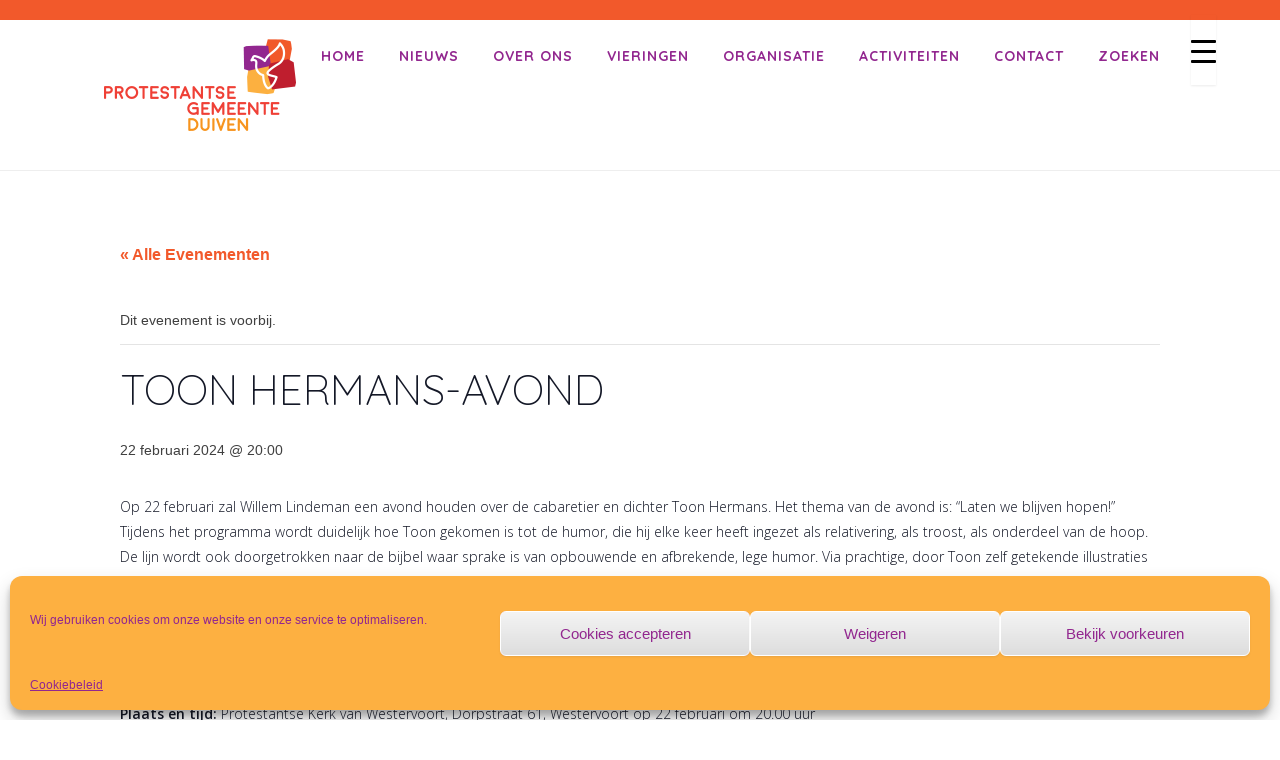

--- FILE ---
content_type: text/html; charset=UTF-8
request_url: https://pkn-duiven.nl/agenda/toon-hermans-avond/
body_size: 23427
content:
<!DOCTYPE html>
<!--[if IE 6]>
<html id="ie6" dir="ltr" lang="nl-NL" prefix="og: https://ogp.me/ns#">
<![endif]-->
<!--[if IE 7]>
<html id="ie7" dir="ltr" lang="nl-NL" prefix="og: https://ogp.me/ns#">
<![endif]-->
<!--[if IE 8]>
<html id="ie8" dir="ltr" lang="nl-NL" prefix="og: https://ogp.me/ns#">
<![endif]-->
<!--[if !(IE 6) | !(IE 7) | !(IE 8)  ]><!-->
<html dir="ltr" lang="nl-NL" prefix="og: https://ogp.me/ns#">
<!--<![endif]-->
<head>
	<meta charset="UTF-8" />
	<link rel="profile" href="http://gmpg.org/xfn/11" />
	<link rel="pingback" href="https://pkn-duiven.nl/xmlrpc.php" />
<title>Toon Hermans-avond - PKN-Duiven</title>
<link rel='stylesheet' id='tribe-events-views-v2-bootstrap-datepicker-styles-css' href='https://pkn-duiven.nl/wp-content/plugins/the-events-calendar/vendor/bootstrap-datepicker/css/bootstrap-datepicker.standalone.min.css?ver=6.15.14' type='text/css' media='all' />
<link rel='stylesheet' id='tec-variables-skeleton-css' href='https://pkn-duiven.nl/wp-content/plugins/the-events-calendar/common/build/css/variables-skeleton.css?ver=6.10.1' type='text/css' media='all' />
<link rel='stylesheet' id='tribe-common-skeleton-style-css' href='https://pkn-duiven.nl/wp-content/plugins/the-events-calendar/common/build/css/common-skeleton.css?ver=6.10.1' type='text/css' media='all' />
<link rel='stylesheet' id='tribe-tooltipster-css-css' href='https://pkn-duiven.nl/wp-content/plugins/the-events-calendar/common/vendor/tooltipster/tooltipster.bundle.min.css?ver=6.10.1' type='text/css' media='all' />
<link rel='stylesheet' id='tribe-events-views-v2-skeleton-css' href='https://pkn-duiven.nl/wp-content/plugins/the-events-calendar/build/css/views-skeleton.css?ver=6.15.14' type='text/css' media='all' />
<link rel='stylesheet' id='tec-variables-full-css' href='https://pkn-duiven.nl/wp-content/plugins/the-events-calendar/common/build/css/variables-full.css?ver=6.10.1' type='text/css' media='all' />
<link rel='stylesheet' id='tribe-common-full-style-css' href='https://pkn-duiven.nl/wp-content/plugins/the-events-calendar/common/build/css/common-full.css?ver=6.10.1' type='text/css' media='all' />
<link rel='stylesheet' id='tribe-events-views-v2-full-css' href='https://pkn-duiven.nl/wp-content/plugins/the-events-calendar/build/css/views-full.css?ver=6.15.14' type='text/css' media='all' />
<link rel='stylesheet' id='tribe-events-views-v2-print-css' href='https://pkn-duiven.nl/wp-content/plugins/the-events-calendar/build/css/views-print.css?ver=6.15.14' type='text/css' media='print' />
	<style>img:is([sizes="auto" i], [sizes^="auto," i]) { contain-intrinsic-size: 3000px 1500px }</style>
	
		<!-- All in One SEO 4.9.1 - aioseo.com -->
	<meta name="description" content="Op 22 februari zal Willem Lindeman een avond houden over de cabaretier en dichter Toon Hermans. Het thema van de avond is: &quot;Laten we blijven hopen!&quot; Tijdens het programma wordt duidelijk hoe Toon gekomen is tot de humor, die hij elke keer heeft ingezet als relativering, als troost, als onderdeel van de hoop. De lijn" />
	<meta name="robots" content="max-image-preview:large" />
	<meta name="author" content="PKN Duiven"/>
	<link rel="canonical" href="https://pkn-duiven.nl/agenda/toon-hermans-avond/" />
	<meta name="generator" content="All in One SEO (AIOSEO) 4.9.1" />
		<meta property="og:locale" content="nl_NL" />
		<meta property="og:site_name" content="PKN-Duiven -" />
		<meta property="og:type" content="article" />
		<meta property="og:title" content="Toon Hermans-avond - PKN-Duiven" />
		<meta property="og:description" content="Op 22 februari zal Willem Lindeman een avond houden over de cabaretier en dichter Toon Hermans. Het thema van de avond is: &quot;Laten we blijven hopen!&quot; Tijdens het programma wordt duidelijk hoe Toon gekomen is tot de humor, die hij elke keer heeft ingezet als relativering, als troost, als onderdeel van de hoop. De lijn" />
		<meta property="og:url" content="https://pkn-duiven.nl/agenda/toon-hermans-avond/" />
		<meta property="og:image" content="https://pkn-duiven.nl/wp-content/uploads/2021/02/PKN-logo-kleur.png" />
		<meta property="og:image:secure_url" content="https://pkn-duiven.nl/wp-content/uploads/2021/02/PKN-logo-kleur.png" />
		<meta property="og:image:width" content="800" />
		<meta property="og:image:height" content="400" />
		<meta property="article:published_time" content="2024-01-01T14:00:09+00:00" />
		<meta property="article:modified_time" content="2024-01-01T14:08:18+00:00" />
		<meta name="twitter:card" content="summary_large_image" />
		<meta name="twitter:title" content="Toon Hermans-avond - PKN-Duiven" />
		<meta name="twitter:description" content="Op 22 februari zal Willem Lindeman een avond houden over de cabaretier en dichter Toon Hermans. Het thema van de avond is: &quot;Laten we blijven hopen!&quot; Tijdens het programma wordt duidelijk hoe Toon gekomen is tot de humor, die hij elke keer heeft ingezet als relativering, als troost, als onderdeel van de hoop. De lijn" />
		<meta name="twitter:image" content="https://pkn-duiven.nl/wp-content/uploads/2021/02/PKN-logo-kleur.png" />
		<script type="application/ld+json" class="aioseo-schema">
			{"@context":"https:\/\/schema.org","@graph":[{"@type":"BreadcrumbList","@id":"https:\/\/pkn-duiven.nl\/agenda\/toon-hermans-avond\/#breadcrumblist","itemListElement":[{"@type":"ListItem","@id":"https:\/\/pkn-duiven.nl#listItem","position":1,"name":"Home","item":"https:\/\/pkn-duiven.nl","nextItem":{"@type":"ListItem","@id":"https:\/\/pkn-duiven.nl\/evenementen\/#listItem","name":"Evenementen"}},{"@type":"ListItem","@id":"https:\/\/pkn-duiven.nl\/evenementen\/#listItem","position":2,"name":"Evenementen","item":"https:\/\/pkn-duiven.nl\/evenementen\/","nextItem":{"@type":"ListItem","@id":"https:\/\/pkn-duiven.nl\/evenementen\/categorie\/activiteit\/#listItem","name":"Activiteit"},"previousItem":{"@type":"ListItem","@id":"https:\/\/pkn-duiven.nl#listItem","name":"Home"}},{"@type":"ListItem","@id":"https:\/\/pkn-duiven.nl\/evenementen\/categorie\/activiteit\/#listItem","position":3,"name":"Activiteit","item":"https:\/\/pkn-duiven.nl\/evenementen\/categorie\/activiteit\/","nextItem":{"@type":"ListItem","@id":"https:\/\/pkn-duiven.nl\/agenda\/toon-hermans-avond\/#listItem","name":"Toon Hermans-avond"},"previousItem":{"@type":"ListItem","@id":"https:\/\/pkn-duiven.nl\/evenementen\/#listItem","name":"Evenementen"}},{"@type":"ListItem","@id":"https:\/\/pkn-duiven.nl\/agenda\/toon-hermans-avond\/#listItem","position":4,"name":"Toon Hermans-avond","previousItem":{"@type":"ListItem","@id":"https:\/\/pkn-duiven.nl\/evenementen\/categorie\/activiteit\/#listItem","name":"Activiteit"}}]},{"@type":"Organization","@id":"https:\/\/pkn-duiven.nl\/#organization","name":"PKN-Duiven","url":"https:\/\/pkn-duiven.nl\/","logo":{"@type":"ImageObject","url":"https:\/\/pkn-duiven.nl\/wp-content\/uploads\/2021\/02\/PKN-logo-kleur.png","@id":"https:\/\/pkn-duiven.nl\/agenda\/toon-hermans-avond\/#organizationLogo","width":800,"height":400,"caption":"PKN-logo--kleur"},"image":{"@id":"https:\/\/pkn-duiven.nl\/agenda\/toon-hermans-avond\/#organizationLogo"}},{"@type":"Person","@id":"https:\/\/pkn-duiven.nl\/author\/pknduiven\/#author","url":"https:\/\/pkn-duiven.nl\/author\/pknduiven\/","name":"PKN Duiven","image":{"@type":"ImageObject","@id":"https:\/\/pkn-duiven.nl\/agenda\/toon-hermans-avond\/#authorImage","url":"https:\/\/secure.gravatar.com\/avatar\/753643c6a0f205a2de51236a866ef2d8cf29faec9f4c85e0234c99617acf2667?s=96&d=mm&r=g","width":96,"height":96,"caption":"PKN Duiven"}},{"@type":"WebPage","@id":"https:\/\/pkn-duiven.nl\/agenda\/toon-hermans-avond\/#webpage","url":"https:\/\/pkn-duiven.nl\/agenda\/toon-hermans-avond\/","name":"Toon Hermans-avond - PKN-Duiven","description":"Op 22 februari zal Willem Lindeman een avond houden over de cabaretier en dichter Toon Hermans. Het thema van de avond is: \"Laten we blijven hopen!\" Tijdens het programma wordt duidelijk hoe Toon gekomen is tot de humor, die hij elke keer heeft ingezet als relativering, als troost, als onderdeel van de hoop. De lijn","inLanguage":"nl-NL","isPartOf":{"@id":"https:\/\/pkn-duiven.nl\/#website"},"breadcrumb":{"@id":"https:\/\/pkn-duiven.nl\/agenda\/toon-hermans-avond\/#breadcrumblist"},"author":{"@id":"https:\/\/pkn-duiven.nl\/author\/pknduiven\/#author"},"creator":{"@id":"https:\/\/pkn-duiven.nl\/author\/pknduiven\/#author"},"datePublished":"2024-01-01T15:00:09+01:00","dateModified":"2024-01-01T15:08:18+01:00"},{"@type":"WebSite","@id":"https:\/\/pkn-duiven.nl\/#website","url":"https:\/\/pkn-duiven.nl\/","name":"PKN-Duiven","inLanguage":"nl-NL","publisher":{"@id":"https:\/\/pkn-duiven.nl\/#organization"}}]}
		</script>
		<!-- All in One SEO -->

<meta name="viewport" content="width=device-width, initial-scale=1, minimum-scale=1"><link rel='dns-prefetch' href='//cdnjs.cloudflare.com' />
<link rel='dns-prefetch' href='//use.fontawesome.com' />
<link rel="alternate" type="application/rss+xml" title="PKN-Duiven &raquo; feed" href="https://pkn-duiven.nl/feed/" />
<link rel="alternate" type="text/calendar" title="PKN-Duiven &raquo; iCal Feed" href="https://pkn-duiven.nl/evenementen/?ical=1" />
		<style>
			.lazyload,
			.lazyloading {
				max-width: 100%;
			}
		</style>
		<script type="text/javascript">
/* <![CDATA[ */
window._wpemojiSettings = {"baseUrl":"https:\/\/s.w.org\/images\/core\/emoji\/16.0.1\/72x72\/","ext":".png","svgUrl":"https:\/\/s.w.org\/images\/core\/emoji\/16.0.1\/svg\/","svgExt":".svg","source":{"concatemoji":"https:\/\/pkn-duiven.nl\/wp-includes\/js\/wp-emoji-release.min.js?ver=6.8.3"}};
/*! This file is auto-generated */
!function(s,n){var o,i,e;function c(e){try{var t={supportTests:e,timestamp:(new Date).valueOf()};sessionStorage.setItem(o,JSON.stringify(t))}catch(e){}}function p(e,t,n){e.clearRect(0,0,e.canvas.width,e.canvas.height),e.fillText(t,0,0);var t=new Uint32Array(e.getImageData(0,0,e.canvas.width,e.canvas.height).data),a=(e.clearRect(0,0,e.canvas.width,e.canvas.height),e.fillText(n,0,0),new Uint32Array(e.getImageData(0,0,e.canvas.width,e.canvas.height).data));return t.every(function(e,t){return e===a[t]})}function u(e,t){e.clearRect(0,0,e.canvas.width,e.canvas.height),e.fillText(t,0,0);for(var n=e.getImageData(16,16,1,1),a=0;a<n.data.length;a++)if(0!==n.data[a])return!1;return!0}function f(e,t,n,a){switch(t){case"flag":return n(e,"\ud83c\udff3\ufe0f\u200d\u26a7\ufe0f","\ud83c\udff3\ufe0f\u200b\u26a7\ufe0f")?!1:!n(e,"\ud83c\udde8\ud83c\uddf6","\ud83c\udde8\u200b\ud83c\uddf6")&&!n(e,"\ud83c\udff4\udb40\udc67\udb40\udc62\udb40\udc65\udb40\udc6e\udb40\udc67\udb40\udc7f","\ud83c\udff4\u200b\udb40\udc67\u200b\udb40\udc62\u200b\udb40\udc65\u200b\udb40\udc6e\u200b\udb40\udc67\u200b\udb40\udc7f");case"emoji":return!a(e,"\ud83e\udedf")}return!1}function g(e,t,n,a){var r="undefined"!=typeof WorkerGlobalScope&&self instanceof WorkerGlobalScope?new OffscreenCanvas(300,150):s.createElement("canvas"),o=r.getContext("2d",{willReadFrequently:!0}),i=(o.textBaseline="top",o.font="600 32px Arial",{});return e.forEach(function(e){i[e]=t(o,e,n,a)}),i}function t(e){var t=s.createElement("script");t.src=e,t.defer=!0,s.head.appendChild(t)}"undefined"!=typeof Promise&&(o="wpEmojiSettingsSupports",i=["flag","emoji"],n.supports={everything:!0,everythingExceptFlag:!0},e=new Promise(function(e){s.addEventListener("DOMContentLoaded",e,{once:!0})}),new Promise(function(t){var n=function(){try{var e=JSON.parse(sessionStorage.getItem(o));if("object"==typeof e&&"number"==typeof e.timestamp&&(new Date).valueOf()<e.timestamp+604800&&"object"==typeof e.supportTests)return e.supportTests}catch(e){}return null}();if(!n){if("undefined"!=typeof Worker&&"undefined"!=typeof OffscreenCanvas&&"undefined"!=typeof URL&&URL.createObjectURL&&"undefined"!=typeof Blob)try{var e="postMessage("+g.toString()+"("+[JSON.stringify(i),f.toString(),p.toString(),u.toString()].join(",")+"));",a=new Blob([e],{type:"text/javascript"}),r=new Worker(URL.createObjectURL(a),{name:"wpTestEmojiSupports"});return void(r.onmessage=function(e){c(n=e.data),r.terminate(),t(n)})}catch(e){}c(n=g(i,f,p,u))}t(n)}).then(function(e){for(var t in e)n.supports[t]=e[t],n.supports.everything=n.supports.everything&&n.supports[t],"flag"!==t&&(n.supports.everythingExceptFlag=n.supports.everythingExceptFlag&&n.supports[t]);n.supports.everythingExceptFlag=n.supports.everythingExceptFlag&&!n.supports.flag,n.DOMReady=!1,n.readyCallback=function(){n.DOMReady=!0}}).then(function(){return e}).then(function(){var e;n.supports.everything||(n.readyCallback(),(e=n.source||{}).concatemoji?t(e.concatemoji):e.wpemoji&&e.twemoji&&(t(e.twemoji),t(e.wpemoji)))}))}((window,document),window._wpemojiSettings);
/* ]]> */
</script>
<link rel='stylesheet' id='tribe-events-v2-single-skeleton-css' href='https://pkn-duiven.nl/wp-content/plugins/the-events-calendar/build/css/tribe-events-single-skeleton.css?ver=6.15.14' type='text/css' media='all' />
<link rel='stylesheet' id='tribe-events-v2-single-skeleton-full-css' href='https://pkn-duiven.nl/wp-content/plugins/the-events-calendar/build/css/tribe-events-single-full.css?ver=6.15.14' type='text/css' media='all' />
<style id='wp-emoji-styles-inline-css' type='text/css'>

	img.wp-smiley, img.emoji {
		display: inline !important;
		border: none !important;
		box-shadow: none !important;
		height: 1em !important;
		width: 1em !important;
		margin: 0 0.07em !important;
		vertical-align: -0.1em !important;
		background: none !important;
		padding: 0 !important;
	}
</style>
<link rel='stylesheet' id='wp-block-library-css' href='https://pkn-duiven.nl/wp-includes/css/dist/block-library/style.min.css?ver=6.8.3' type='text/css' media='all' />
<style id='wp-block-library-theme-inline-css' type='text/css'>
.wp-block-audio :where(figcaption){color:#555;font-size:13px;text-align:center}.is-dark-theme .wp-block-audio :where(figcaption){color:#ffffffa6}.wp-block-audio{margin:0 0 1em}.wp-block-code{border:1px solid #ccc;border-radius:4px;font-family:Menlo,Consolas,monaco,monospace;padding:.8em 1em}.wp-block-embed :where(figcaption){color:#555;font-size:13px;text-align:center}.is-dark-theme .wp-block-embed :where(figcaption){color:#ffffffa6}.wp-block-embed{margin:0 0 1em}.blocks-gallery-caption{color:#555;font-size:13px;text-align:center}.is-dark-theme .blocks-gallery-caption{color:#ffffffa6}:root :where(.wp-block-image figcaption){color:#555;font-size:13px;text-align:center}.is-dark-theme :root :where(.wp-block-image figcaption){color:#ffffffa6}.wp-block-image{margin:0 0 1em}.wp-block-pullquote{border-bottom:4px solid;border-top:4px solid;color:currentColor;margin-bottom:1.75em}.wp-block-pullquote cite,.wp-block-pullquote footer,.wp-block-pullquote__citation{color:currentColor;font-size:.8125em;font-style:normal;text-transform:uppercase}.wp-block-quote{border-left:.25em solid;margin:0 0 1.75em;padding-left:1em}.wp-block-quote cite,.wp-block-quote footer{color:currentColor;font-size:.8125em;font-style:normal;position:relative}.wp-block-quote:where(.has-text-align-right){border-left:none;border-right:.25em solid;padding-left:0;padding-right:1em}.wp-block-quote:where(.has-text-align-center){border:none;padding-left:0}.wp-block-quote.is-large,.wp-block-quote.is-style-large,.wp-block-quote:where(.is-style-plain){border:none}.wp-block-search .wp-block-search__label{font-weight:700}.wp-block-search__button{border:1px solid #ccc;padding:.375em .625em}:where(.wp-block-group.has-background){padding:1.25em 2.375em}.wp-block-separator.has-css-opacity{opacity:.4}.wp-block-separator{border:none;border-bottom:2px solid;margin-left:auto;margin-right:auto}.wp-block-separator.has-alpha-channel-opacity{opacity:1}.wp-block-separator:not(.is-style-wide):not(.is-style-dots){width:100px}.wp-block-separator.has-background:not(.is-style-dots){border-bottom:none;height:1px}.wp-block-separator.has-background:not(.is-style-wide):not(.is-style-dots){height:2px}.wp-block-table{margin:0 0 1em}.wp-block-table td,.wp-block-table th{word-break:normal}.wp-block-table :where(figcaption){color:#555;font-size:13px;text-align:center}.is-dark-theme .wp-block-table :where(figcaption){color:#ffffffa6}.wp-block-video :where(figcaption){color:#555;font-size:13px;text-align:center}.is-dark-theme .wp-block-video :where(figcaption){color:#ffffffa6}.wp-block-video{margin:0 0 1em}:root :where(.wp-block-template-part.has-background){margin-bottom:0;margin-top:0;padding:1.25em 2.375em}
</style>
<style id='classic-theme-styles-inline-css' type='text/css'>
/*! This file is auto-generated */
.wp-block-button__link{color:#fff;background-color:#32373c;border-radius:9999px;box-shadow:none;text-decoration:none;padding:calc(.667em + 2px) calc(1.333em + 2px);font-size:1.125em}.wp-block-file__button{background:#32373c;color:#fff;text-decoration:none}
</style>
<link rel='stylesheet' id='aioseo/css/src/vue/standalone/blocks/table-of-contents/global.scss-css' href='https://pkn-duiven.nl/wp-content/plugins/all-in-one-seo-pack/dist/Lite/assets/css/table-of-contents/global.e90f6d47.css?ver=4.9.1' type='text/css' media='all' />
<style id='global-styles-inline-css' type='text/css'>
:root{--wp--preset--aspect-ratio--square: 1;--wp--preset--aspect-ratio--4-3: 4/3;--wp--preset--aspect-ratio--3-4: 3/4;--wp--preset--aspect-ratio--3-2: 3/2;--wp--preset--aspect-ratio--2-3: 2/3;--wp--preset--aspect-ratio--16-9: 16/9;--wp--preset--aspect-ratio--9-16: 9/16;--wp--preset--color--black: #111111;--wp--preset--color--cyan-bluish-gray: #abb8c3;--wp--preset--color--white: #ffffff;--wp--preset--color--pale-pink: #f78da7;--wp--preset--color--vivid-red: #cf2e2e;--wp--preset--color--luminous-vivid-orange: #ff6900;--wp--preset--color--luminous-vivid-amber: #fcb900;--wp--preset--color--light-green-cyan: #7bdcb5;--wp--preset--color--vivid-green-cyan: #00d084;--wp--preset--color--pale-cyan-blue: #8ed1fc;--wp--preset--color--vivid-cyan-blue: #0693e3;--wp--preset--color--vivid-purple: #9b51e0;--wp--preset--color--gray: #f4f4f4;--wp--preset--color--yellow: #e5ae4a;--wp--preset--color--blue: #21759b;--wp--preset--color--green: #7c9b30;--wp--preset--gradient--vivid-cyan-blue-to-vivid-purple: linear-gradient(135deg,rgba(6,147,227,1) 0%,rgb(155,81,224) 100%);--wp--preset--gradient--light-green-cyan-to-vivid-green-cyan: linear-gradient(135deg,rgb(122,220,180) 0%,rgb(0,208,130) 100%);--wp--preset--gradient--luminous-vivid-amber-to-luminous-vivid-orange: linear-gradient(135deg,rgba(252,185,0,1) 0%,rgba(255,105,0,1) 100%);--wp--preset--gradient--luminous-vivid-orange-to-vivid-red: linear-gradient(135deg,rgba(255,105,0,1) 0%,rgb(207,46,46) 100%);--wp--preset--gradient--very-light-gray-to-cyan-bluish-gray: linear-gradient(135deg,rgb(238,238,238) 0%,rgb(169,184,195) 100%);--wp--preset--gradient--cool-to-warm-spectrum: linear-gradient(135deg,rgb(74,234,220) 0%,rgb(151,120,209) 20%,rgb(207,42,186) 40%,rgb(238,44,130) 60%,rgb(251,105,98) 80%,rgb(254,248,76) 100%);--wp--preset--gradient--blush-light-purple: linear-gradient(135deg,rgb(255,206,236) 0%,rgb(152,150,240) 100%);--wp--preset--gradient--blush-bordeaux: linear-gradient(135deg,rgb(254,205,165) 0%,rgb(254,45,45) 50%,rgb(107,0,62) 100%);--wp--preset--gradient--luminous-dusk: linear-gradient(135deg,rgb(255,203,112) 0%,rgb(199,81,192) 50%,rgb(65,88,208) 100%);--wp--preset--gradient--pale-ocean: linear-gradient(135deg,rgb(255,245,203) 0%,rgb(182,227,212) 50%,rgb(51,167,181) 100%);--wp--preset--gradient--electric-grass: linear-gradient(135deg,rgb(202,248,128) 0%,rgb(113,206,126) 100%);--wp--preset--gradient--midnight: linear-gradient(135deg,rgb(2,3,129) 0%,rgb(40,116,252) 100%);--wp--preset--font-size--small: 14px;--wp--preset--font-size--medium: 20px;--wp--preset--font-size--large: 48px;--wp--preset--font-size--x-large: 42px;--wp--preset--font-size--normal: 17px;--wp--preset--font-size--huge: 64px;--wp--preset--spacing--20: 0.44rem;--wp--preset--spacing--30: 0.67rem;--wp--preset--spacing--40: 1rem;--wp--preset--spacing--50: 1.5rem;--wp--preset--spacing--60: 2.25rem;--wp--preset--spacing--70: 3.38rem;--wp--preset--spacing--80: 5.06rem;--wp--preset--shadow--natural: 6px 6px 9px rgba(0, 0, 0, 0.2);--wp--preset--shadow--deep: 12px 12px 50px rgba(0, 0, 0, 0.4);--wp--preset--shadow--sharp: 6px 6px 0px rgba(0, 0, 0, 0.2);--wp--preset--shadow--outlined: 6px 6px 0px -3px rgba(255, 255, 255, 1), 6px 6px rgba(0, 0, 0, 1);--wp--preset--shadow--crisp: 6px 6px 0px rgba(0, 0, 0, 1);}:where(.is-layout-flex){gap: 0.5em;}:where(.is-layout-grid){gap: 0.5em;}body .is-layout-flex{display: flex;}.is-layout-flex{flex-wrap: wrap;align-items: center;}.is-layout-flex > :is(*, div){margin: 0;}body .is-layout-grid{display: grid;}.is-layout-grid > :is(*, div){margin: 0;}:where(.wp-block-columns.is-layout-flex){gap: 2em;}:where(.wp-block-columns.is-layout-grid){gap: 2em;}:where(.wp-block-post-template.is-layout-flex){gap: 1.25em;}:where(.wp-block-post-template.is-layout-grid){gap: 1.25em;}.has-black-color{color: var(--wp--preset--color--black) !important;}.has-cyan-bluish-gray-color{color: var(--wp--preset--color--cyan-bluish-gray) !important;}.has-white-color{color: var(--wp--preset--color--white) !important;}.has-pale-pink-color{color: var(--wp--preset--color--pale-pink) !important;}.has-vivid-red-color{color: var(--wp--preset--color--vivid-red) !important;}.has-luminous-vivid-orange-color{color: var(--wp--preset--color--luminous-vivid-orange) !important;}.has-luminous-vivid-amber-color{color: var(--wp--preset--color--luminous-vivid-amber) !important;}.has-light-green-cyan-color{color: var(--wp--preset--color--light-green-cyan) !important;}.has-vivid-green-cyan-color{color: var(--wp--preset--color--vivid-green-cyan) !important;}.has-pale-cyan-blue-color{color: var(--wp--preset--color--pale-cyan-blue) !important;}.has-vivid-cyan-blue-color{color: var(--wp--preset--color--vivid-cyan-blue) !important;}.has-vivid-purple-color{color: var(--wp--preset--color--vivid-purple) !important;}.has-black-background-color{background-color: var(--wp--preset--color--black) !important;}.has-cyan-bluish-gray-background-color{background-color: var(--wp--preset--color--cyan-bluish-gray) !important;}.has-white-background-color{background-color: var(--wp--preset--color--white) !important;}.has-pale-pink-background-color{background-color: var(--wp--preset--color--pale-pink) !important;}.has-vivid-red-background-color{background-color: var(--wp--preset--color--vivid-red) !important;}.has-luminous-vivid-orange-background-color{background-color: var(--wp--preset--color--luminous-vivid-orange) !important;}.has-luminous-vivid-amber-background-color{background-color: var(--wp--preset--color--luminous-vivid-amber) !important;}.has-light-green-cyan-background-color{background-color: var(--wp--preset--color--light-green-cyan) !important;}.has-vivid-green-cyan-background-color{background-color: var(--wp--preset--color--vivid-green-cyan) !important;}.has-pale-cyan-blue-background-color{background-color: var(--wp--preset--color--pale-cyan-blue) !important;}.has-vivid-cyan-blue-background-color{background-color: var(--wp--preset--color--vivid-cyan-blue) !important;}.has-vivid-purple-background-color{background-color: var(--wp--preset--color--vivid-purple) !important;}.has-black-border-color{border-color: var(--wp--preset--color--black) !important;}.has-cyan-bluish-gray-border-color{border-color: var(--wp--preset--color--cyan-bluish-gray) !important;}.has-white-border-color{border-color: var(--wp--preset--color--white) !important;}.has-pale-pink-border-color{border-color: var(--wp--preset--color--pale-pink) !important;}.has-vivid-red-border-color{border-color: var(--wp--preset--color--vivid-red) !important;}.has-luminous-vivid-orange-border-color{border-color: var(--wp--preset--color--luminous-vivid-orange) !important;}.has-luminous-vivid-amber-border-color{border-color: var(--wp--preset--color--luminous-vivid-amber) !important;}.has-light-green-cyan-border-color{border-color: var(--wp--preset--color--light-green-cyan) !important;}.has-vivid-green-cyan-border-color{border-color: var(--wp--preset--color--vivid-green-cyan) !important;}.has-pale-cyan-blue-border-color{border-color: var(--wp--preset--color--pale-cyan-blue) !important;}.has-vivid-cyan-blue-border-color{border-color: var(--wp--preset--color--vivid-cyan-blue) !important;}.has-vivid-purple-border-color{border-color: var(--wp--preset--color--vivid-purple) !important;}.has-vivid-cyan-blue-to-vivid-purple-gradient-background{background: var(--wp--preset--gradient--vivid-cyan-blue-to-vivid-purple) !important;}.has-light-green-cyan-to-vivid-green-cyan-gradient-background{background: var(--wp--preset--gradient--light-green-cyan-to-vivid-green-cyan) !important;}.has-luminous-vivid-amber-to-luminous-vivid-orange-gradient-background{background: var(--wp--preset--gradient--luminous-vivid-amber-to-luminous-vivid-orange) !important;}.has-luminous-vivid-orange-to-vivid-red-gradient-background{background: var(--wp--preset--gradient--luminous-vivid-orange-to-vivid-red) !important;}.has-very-light-gray-to-cyan-bluish-gray-gradient-background{background: var(--wp--preset--gradient--very-light-gray-to-cyan-bluish-gray) !important;}.has-cool-to-warm-spectrum-gradient-background{background: var(--wp--preset--gradient--cool-to-warm-spectrum) !important;}.has-blush-light-purple-gradient-background{background: var(--wp--preset--gradient--blush-light-purple) !important;}.has-blush-bordeaux-gradient-background{background: var(--wp--preset--gradient--blush-bordeaux) !important;}.has-luminous-dusk-gradient-background{background: var(--wp--preset--gradient--luminous-dusk) !important;}.has-pale-ocean-gradient-background{background: var(--wp--preset--gradient--pale-ocean) !important;}.has-electric-grass-gradient-background{background: var(--wp--preset--gradient--electric-grass) !important;}.has-midnight-gradient-background{background: var(--wp--preset--gradient--midnight) !important;}.has-small-font-size{font-size: var(--wp--preset--font-size--small) !important;}.has-medium-font-size{font-size: var(--wp--preset--font-size--medium) !important;}.has-large-font-size{font-size: var(--wp--preset--font-size--large) !important;}.has-x-large-font-size{font-size: var(--wp--preset--font-size--x-large) !important;}
:where(.wp-block-post-template.is-layout-flex){gap: 1.25em;}:where(.wp-block-post-template.is-layout-grid){gap: 1.25em;}
:where(.wp-block-columns.is-layout-flex){gap: 2em;}:where(.wp-block-columns.is-layout-grid){gap: 2em;}
:root :where(.wp-block-pullquote){font-size: 1.5em;line-height: 1.6;}
</style>
<link rel='stylesheet' id='echelonso_css-css' href='https://pkn-duiven.nl/wp-content/plugins/echelon-so/inc/echelon.css?ver=2.0.7' type='text/css' media='all' />
<link rel='stylesheet' id='eeb-css-frontend-css' href='https://pkn-duiven.nl/wp-content/plugins/email-encoder-bundle/core/includes/assets/css/style.css?ver=240628-123025' type='text/css' media='all' />
<link rel='stylesheet' id='dashicons-css' href='https://pkn-duiven.nl/wp-includes/css/dashicons.min.css?ver=6.8.3' type='text/css' media='all' />
<link rel='stylesheet' id='rmp-menu-styles-css' href='https://pkn-duiven.nl/wp-content/uploads/rmp-menu/css/rmp-menu.css?ver=856' type='text/css' media='all' />
<link rel='stylesheet' id='cmplz-general-css' href='https://pkn-duiven.nl/wp-content/plugins/complianz-gdpr/assets/css/cookieblocker.min.css?ver=1758103548' type='text/css' media='all' />
<link rel='stylesheet' id='orbisius_ct_pkn_duiven_parent_style-css' href='https://pkn-duiven.nl/wp-content/themes/adventurous/style.css?ver=3.4.1' type='text/css' media='all' />
<link rel='stylesheet' id='orbisius_ct_pkn_duiven_parent_style_child_style-css' href='https://pkn-duiven.nl/wp-content/themes/pkn-duiven/style.css?ver=3.3.3' type='text/css' media='all' />
<link rel='stylesheet' id='adventurous-style-css' href='https://pkn-duiven.nl/wp-content/themes/pkn-duiven/style.css?ver=20220813-113205' type='text/css' media='all' />
<link rel='stylesheet' id='adventurous-block-style-css' href='https://pkn-duiven.nl/wp-content/themes/adventurous/css/blocks.css?ver=4.4.4' type='text/css' media='all' />
<link rel='stylesheet' id='genericons-css' href='https://pkn-duiven.nl/wp-content/themes/adventurous/css/genericons/genericons.css?ver=3.4.1' type='text/css' media='all' />
<link rel='stylesheet' id='adventurous-responsive-css' href='https://pkn-duiven.nl/wp-content/themes/adventurous/css/responsive.css?ver=6.8.3' type='text/css' media='all' />
<!--[if lt IE 9]>
<link rel='stylesheet' id='adventurous-iecss-css' href='https://pkn-duiven.nl/wp-content/themes/adventurous/css/ie.css?ver=6.8.3' type='text/css' media='all' />
<![endif]-->
<link rel='stylesheet' id='wpdreams-asl-basic-css' href='https://pkn-duiven.nl/wp-content/plugins/ajax-search-lite/css/style.basic.css?ver=4.13.4' type='text/css' media='all' />
<style id='wpdreams-asl-basic-inline-css' type='text/css'>

					div[id*='ajaxsearchlitesettings'].searchsettings .asl_option_inner label {
						font-size: 0px !important;
						color: rgba(0, 0, 0, 0);
					}
					div[id*='ajaxsearchlitesettings'].searchsettings .asl_option_inner label:after {
						font-size: 11px !important;
						position: absolute;
						top: 0;
						left: 0;
						z-index: 1;
					}
					.asl_w_container {
						width: 100%;
						margin: 0px 0px 0px 0px;
						min-width: 200px;
					}
					div[id*='ajaxsearchlite'].asl_m {
						width: 100%;
					}
					div[id*='ajaxsearchliteres'].wpdreams_asl_results div.resdrg span.highlighted {
						font-weight: bold;
						color: rgba(217, 49, 43, 1);
						background-color: rgba(238, 238, 238, 1);
					}
					div[id*='ajaxsearchliteres'].wpdreams_asl_results .results img.asl_image {
						width: 70px;
						height: 70px;
						object-fit: cover;
					}
					div[id*='ajaxsearchlite'].asl_r .results {
						max-height: none;
					}
					div[id*='ajaxsearchlite'].asl_r {
						position: absolute;
					}
				
						.asl_m, .asl_m .probox {
							background-color: rgba(242, 89, 43, 1) !important;
							background-image: none !important;
							-webkit-background-image: none !important;
							-ms-background-image: none !important;
						}
					
						.asl_m .probox svg {
							fill: rgb(255, 255, 255) !important;
						}
						.asl_m .probox .innericon {
							background-color: rgba(146, 39, 143, 1) !important;
							background-image: none !important;
							-webkit-background-image: none !important;
							-ms-background-image: none !important;
						}
					
						div.asl_m.asl_w {
							border:1px double rgba(146, 39, 143, 1) !important;border-radius:0px 0px 0px 0px !important;
							box-shadow: none !important;
						}
						div.asl_m.asl_w .probox {border: none !important;}
					
						div.asl_r.asl_w.vertical .results .item::after {
							display: block;
							position: absolute;
							bottom: 0;
							content: '';
							height: 1px;
							width: 100%;
							background: #D8D8D8;
						}
						div.asl_r.asl_w.vertical .results .item.asl_last_item::after {
							display: none;
						}
					
</style>
<link rel='stylesheet' id='wpdreams-asl-instance-css' href='https://pkn-duiven.nl/wp-content/plugins/ajax-search-lite/css/style-simple-red.css?ver=4.13.4' type='text/css' media='all' />
<link rel='stylesheet' id='bfa-font-awesome-css' href='https://use.fontawesome.com/releases/v5.15.4/css/all.css?ver=2.0.3' type='text/css' media='all' />
<script type="text/javascript" src="https://pkn-duiven.nl/wp-includes/js/jquery/jquery.min.js?ver=3.7.1" id="jquery-core-js"></script>
<script type="text/javascript" src="https://pkn-duiven.nl/wp-includes/js/jquery/jquery-migrate.min.js?ver=3.4.1" id="jquery-migrate-js"></script>
<script type="text/javascript" src="https://pkn-duiven.nl/wp-content/plugins/the-events-calendar/common/build/js/tribe-common.js?ver=9c44e11f3503a33e9540" id="tribe-common-js"></script>
<script type="text/javascript" src="https://pkn-duiven.nl/wp-content/plugins/the-events-calendar/build/js/views/breakpoints.js?ver=4208de2df2852e0b91ec" id="tribe-events-views-v2-breakpoints-js"></script>
<script type="text/javascript" src="https://pkn-duiven.nl/wp-includes/js/tinymce/tinymce.min.js?ver=49110-20250317" id="wp-tinymce-root-js"></script>
<script type="text/javascript" src="https://pkn-duiven.nl/wp-includes/js/tinymce/plugins/compat3x/plugin.min.js?ver=49110-20250317" id="wp-tinymce-js"></script>
<script type="text/javascript" src="https://pkn-duiven.nl/wp-content/plugins/echelon-so/inc/echelon.js?ver=2.0.7" id="echelonso_js-js"></script>
<script type="text/javascript" src="https://cdnjs.cloudflare.com/ajax/libs/uikit/3.1.6/js/uikit.min.js?ver=3.1.6" id="echelonso_uikit-js"></script>
<script type="text/javascript" src="https://cdnjs.cloudflare.com/ajax/libs/uikit/3.1.6/js/uikit-icons.min.js?ver=3.1.6" id="echelonso_uikit_icons-js"></script>
<script type="text/javascript" src="https://pkn-duiven.nl/wp-content/plugins/email-encoder-bundle/core/includes/assets/js/custom.js?ver=240628-123025" id="eeb-js-frontend-js"></script>
<script type="text/javascript" src="https://pkn-duiven.nl/wp-content/themes/adventurous/js/html5.min.js?ver=3.7.3" id="adventurous-html5-js"></script>
<script type="text/javascript" src="https://pkn-duiven.nl/wp-content/themes/adventurous/js/selectivizr.min.js?ver=20130114" id="selectivizr-js"></script>
<link rel="https://api.w.org/" href="https://pkn-duiven.nl/wp-json/" /><link rel="alternate" title="JSON" type="application/json" href="https://pkn-duiven.nl/wp-json/wp/v2/tribe_events/3659" /><link rel="EditURI" type="application/rsd+xml" title="RSD" href="https://pkn-duiven.nl/xmlrpc.php?rsd" />
<meta name="generator" content="WordPress 6.8.3" />
<link rel='shortlink' href='https://pkn-duiven.nl/?p=3659' />
<link rel="alternate" title="oEmbed (JSON)" type="application/json+oembed" href="https://pkn-duiven.nl/wp-json/oembed/1.0/embed?url=https%3A%2F%2Fpkn-duiven.nl%2Fagenda%2Ftoon-hermans-avond%2F" />
<link rel="alternate" title="oEmbed (XML)" type="text/xml+oembed" href="https://pkn-duiven.nl/wp-json/oembed/1.0/embed?url=https%3A%2F%2Fpkn-duiven.nl%2Fagenda%2Ftoon-hermans-avond%2F&#038;format=xml" />
	<link rel="preconnect" href="https://fonts.googleapis.com">
	<link rel="preconnect" href="https://fonts.gstatic.com">
	<link href='https://fonts.googleapis.com/css2?display=swap&family=Open+Sans:wght@300;600&family=Encode+Sans:wght@100&family=Quicksand:wght@300;400;700' rel='stylesheet'><style type="text/css">      body {        overflow-x: hidden;      }      .eso-animate-hidden .so-panel {        visibility:hidden;      }      .eso-animate-hidden .so-panel.eso-animate-visible {        visibility: visible;      }      .eso-animate-hidden-widget {        visibility:hidden;      }      .eso-animate-hidden-widget.eso-animate-visible-widget {        visibility: visible;      }      @media only screen and (max-width: 781px) {        .eso-hide-mobile {          display: none !important;        }      }      @media only screen and (min-width: 781px) and (max-width: 1025px){        .eso-hide-tablet {          display: none !important;        }      }      @media only screen and (min-width: 1025px){        .eso-hide-desktop {          display: none !important;        }      }      .eso-line-height-1 { line-height: 1 }      .eso-line-height-1-25 { line-height: 1.25 }      .eso-line-height-1-5 { line-height: 1.5 }      .eso-line-height-1-75 { line-height: 1.75 }      .eso-line-height-2 { line-height: 2 }      .uk-position-center-wide {        top: 50%;        left: 50%;        transform: translate(-50%,-50%);        width: 100%;        max-width: 100%;        box-sizing: border-box;      }      .eso-animated-gradient { position: relative; }      .eso-animated-gradient .gradient-canvas { position: absolute; display: block; width: 100%; height: 100%; top: 0; right: 0; bottom: 0; left: 0; z-index: 0; }      .eso-animated-gradient div { position: relative; z-index: 1;}      </style><meta name="tec-api-version" content="v1"><meta name="tec-api-origin" content="https://pkn-duiven.nl"><link rel="alternate" href="https://pkn-duiven.nl/wp-json/tribe/events/v1/events/3659" />			<style>.cmplz-hidden {
					display: none !important;
				}</style>		<script>
			document.documentElement.className = document.documentElement.className.replace('no-js', 'js');
		</script>
				<style>
			.no-js img.lazyload {
				display: none;
			}

			figure.wp-block-image img.lazyloading {
				min-width: 150px;
			}

			.lazyload,
			.lazyloading {
				--smush-placeholder-width: 100px;
				--smush-placeholder-aspect-ratio: 1/1;
				width: var(--smush-image-width, var(--smush-placeholder-width)) !important;
				aspect-ratio: var(--smush-image-aspect-ratio, var(--smush-placeholder-aspect-ratio)) !important;
			}

						.lazyload, .lazyloading {
				opacity: 0;
			}

			.lazyloaded {
				opacity: 1;
				transition: opacity 400ms;
				transition-delay: 0ms;
			}

					</style>
						<link rel="preconnect" href="https://fonts.gstatic.com" crossorigin />
				<link rel="preload" as="style" href="//fonts.googleapis.com/css?family=Open+Sans&display=swap" />
								<link rel="stylesheet" href="//fonts.googleapis.com/css?family=Open+Sans&display=swap" media="all" />
					<style type="text/css">
		</style>
	<style type="text/css" id="custom-background-css">
body.custom-background { background-color: #ffffff; }
</style>
	<script type="application/ld+json">
[{"@context":"http://schema.org","@type":"Event","name":"Toon Hermans-avond","description":"&lt;p&gt;Op 22 februari zal Willem Lindeman een avond houden over de cabaretier en dichter Toon Hermans. Het thema van de avond is: &quot;Laten we blijven hopen!&quot; Tijdens het programma wordt &lt;a class=&quot;more-link&quot; href=&quot;https://pkn-duiven.nl/agenda/toon-hermans-avond/&quot;&gt;Lees verder &rarr;&lt;/a&gt;&lt;/p&gt;\\n","url":"https://pkn-duiven.nl/agenda/toon-hermans-avond/","eventAttendanceMode":"https://schema.org/OfflineEventAttendanceMode","eventStatus":"https://schema.org/EventScheduled","startDate":"2024-02-22T20:00:00+01:00","endDate":"2024-02-22T20:00:00+01:00","location":{"@type":"Place","name":"Werenfriedkerk Westervoort","description":"","url":"","address":{"@type":"PostalAddress","streetAddress":"Dorpstraat 61","addressLocality":"Westervoort"},"telephone":"","sameAs":""},"organizer":{"@type":"Person","name":"Inspiratie, Bezinning en Ontmoeting","description":"","url":"https://pkn-duiven.nl/ibo/","telephone":"","email":"info@pkn-duiven.nl","sameAs":"https://pkn-duiven.nl/ibo/"},"performer":"Organization"}]
</script><link rel="icon" href="https://pkn-duiven.nl/wp-content/uploads/2021/02/cropped-PKN-logo-4-kleurvlakken-32x32.png" sizes="32x32" />
<link rel="icon" href="https://pkn-duiven.nl/wp-content/uploads/2021/02/cropped-PKN-logo-4-kleurvlakken-192x192.png" sizes="192x192" />
<link rel="apple-touch-icon" href="https://pkn-duiven.nl/wp-content/uploads/2021/02/cropped-PKN-logo-4-kleurvlakken-180x180.png" />
<meta name="msapplication-TileImage" content="https://pkn-duiven.nl/wp-content/uploads/2021/02/cropped-PKN-logo-4-kleurvlakken-270x270.png" />
	<style id="egf-frontend-styles" type="text/css">
		p {font-family: 'Open Sans', sans-serif!important;font-size: 14px!important;font-style: normal!important;font-weight: 300!important;line-height: 1.8!important;} wit {color: #ffffff!important;font-family: 'Encode Sans', sans-serif!important;font-size: 16px!important;font-style: normal!important;font-weight: 100!important;} h3 {color: #f2592b!important;font-family: 'Quicksand', sans-serif!important;font-size: 34px!important;font-style: normal!important;font-weight: 400!important;line-height: 1!important;text-transform: uppercase!important;} h3.wit {} h3 {} p a {color: #f2592b!important;} .menu-item, .menu-item a {display: inline-block!important;color: #92278f!important;font-family: 'Quicksand', sans-serif!important;font-size: 14px!important;font-style: normal!important;font-weight: 700!important;letter-spacing: 1px!important;text-decoration: none!important;text-transform: uppercase!important;border-bottom-style: none!important;} .current-menu-item, .current-menu-item a {color: #c01e2e!important;font-family: 'Quicksand', sans-serif!important;font-size: 15px!important;font-style: normal!important;font-weight: 700!important;text-decoration: overline!important;text-transform: uppercase!important;border-bottom-color: #fdb041!important;border-bottom-style: solid!important;} .menu-podcastsfacebook, .menu-podcastsfacebook a {font-family: 'Quicksand', sans-serif;font-size: 12px;font-style: normal;font-weight: 700;} .sub-menu, .sub-menu a {display: inline-block!important;} b, strong {font-family: 'Open Sans', sans-serif!important;font-style: normal!important;font-weight: 600!important;} .foto h3.widget-title {color: #92278f!important;font-family: 'Quicksand', sans-serif!important;font-size: 12px!important;font-style: normal!important;font-weight: 700!important;letter-spacing: 1px!important;margin-top: 17px!important;} .belangrijk a {color: #fcb785!important;font-family: 'Open Sans', sans-serif!important;font-size: 13px!important;font-style: normal!important;font-weight: 600!important;text-decoration: overline!important;text-transform: uppercase!important;border-top-style: solid!important;} .belangrijk p {color: #ffffff!important;font-size: 12px!important;} .belangrijk h3.widget-title {color: #ffffff!important;} h4.entry-title summary {} .agenda-homepage a {font-family: 'Open Sans', sans-serif!important;font-style: normal!important;font-weight: 300!important;text-decoration: overline!important;} h1.tribe-events-single-event-title, h1.tribe-events-single-event-title a {font-family: 'Quicksand', sans-serif!important;font-style: normal!important;font-weight: 300!important;line-height: 1.2!important;text-transform: uppercase!important;} .agenda-homepage {} p {} h1 {} h2 {} h4 {} h5 {} h6 {font-family: 'Quicksand', sans-serif;font-style: normal;font-weight: 700;text-decoration: underline;text-transform: uppercase;} 	</style>
	</head>

<body data-cmplz=1 class="wp-singular tribe_events-template-default single single-tribe_events postid-3659 custom-background wp-custom-logo wp-embed-responsive wp-theme-adventurous wp-child-theme-pkn-duiven tribe-events-page-template tribe-no-js tribe-filter-live no-sidebar content-full events-single tribe-events-style-full tribe-events-style-theme">

			<button type="button"  aria-controls="rmp-container-1195" aria-label="Menu Trigger" id="rmp_menu_trigger-1195"  class="rmp_menu_trigger rmp-menu-trigger-boring">
								<span class="rmp-trigger-box">
									<span class="responsive-menu-pro-inner"></span>
								</span>
					</button>
						<div id="rmp-container-1195" class="rmp-container rmp-container rmp-slide-left">
							<div id="rmp-menu-title-1195" class="rmp-menu-title">
									<span class="rmp-menu-title-link">
										<img class="rmp-menu-title-image lazyload" data-src="https://pkn-duiven.nl/wp-content/uploads/2021/02/cropped-ico.png" alt="" width="100" height="100" src="[data-uri]" style="--smush-placeholder-width: 100px; --smush-placeholder-aspect-ratio: 100/100;" /><span></span>					</span>
							</div>
			<div id="rmp-menu-wrap-1195" class="rmp-menu-wrap"><ul id="rmp-menu-1195" class="rmp-menu" role="menubar" aria-label="menu Mobiel"><li id="rmp-menu-item-217" class=" menu-item menu-item-type-post_type menu-item-object-page menu-item-home rmp-menu-item rmp-menu-top-level-item" role="none"><a  href="https://pkn-duiven.nl/"  class="rmp-menu-item-link"  role="menuitem"  >HOME</a></li><li id="rmp-menu-item-920" class=" menu-item menu-item-type-post_type menu-item-object-page rmp-menu-item rmp-menu-top-level-item" role="none"><a  href="https://pkn-duiven.nl/nieuws/"  class="rmp-menu-item-link"  role="menuitem"  >Nieuws</a></li><li id="rmp-menu-item-440" class=" menu-item menu-item-type-custom menu-item-object-custom menu-item-has-children rmp-menu-item rmp-menu-item-has-children rmp-menu-top-level-item" role="none"><a  href="#"  class="rmp-menu-item-link"  role="menuitem"  >Over ons<div class="rmp-menu-subarrow"><span class="rmp-font-icon dashicons dashicons-arrow-up-alt2 "></span></div></a><ul aria-label="Over ons"
            role="menu" data-depth="2"
            class="rmp-submenu rmp-submenu-depth-1"><li id="rmp-menu-item-915" class=" menu-item menu-item-type-post_type menu-item-object-page rmp-menu-item rmp-menu-sub-level-item" role="none"><a  href="https://pkn-duiven.nl/gemeente/"  class="rmp-menu-item-link"  role="menuitem"  >Gemeente</a></li><li id="rmp-menu-item-439" class=" menu-item menu-item-type-post_type menu-item-object-page rmp-menu-item rmp-menu-sub-level-item" role="none"><a  href="https://pkn-duiven.nl/predikant/"  class="rmp-menu-item-link"  role="menuitem"  >Predikant</a></li><li id="rmp-menu-item-3245" class=" menu-item menu-item-type-post_type menu-item-object-page rmp-menu-item rmp-menu-sub-level-item" role="none"><a  href="https://pkn-duiven.nl/jaarthema/"  class="rmp-menu-item-link"  role="menuitem"  >Jaarthema</a></li><li id="rmp-menu-item-1846" class=" menu-item menu-item-type-post_type menu-item-object-page rmp-menu-item rmp-menu-sub-level-item" role="none"><a  href="https://pkn-duiven.nl/kerk-naar-2025/"  class="rmp-menu-item-link"  role="menuitem"  >Kerk naar 2025</a></li><li id="rmp-menu-item-1146" class=" menu-item menu-item-type-post_type menu-item-object-page rmp-menu-item rmp-menu-sub-level-item" role="none"><a  href="https://pkn-duiven.nl/kerkgebouw/"  class="rmp-menu-item-link"  role="menuitem"  >Kerkgebouw</a></li></ul></li><li id="rmp-menu-item-1104" class=" menu-item menu-item-type-post_type menu-item-object-page menu-item-has-children rmp-menu-item rmp-menu-item-has-children rmp-menu-top-level-item" role="none"><a  href="https://pkn-duiven.nl/vieringen/"  class="rmp-menu-item-link"  role="menuitem"  >Vieringen<div class="rmp-menu-subarrow"><span class="rmp-font-icon dashicons dashicons-arrow-up-alt2 "></span></div></a><ul aria-label="Vieringen"
            role="menu" data-depth="2"
            class="rmp-submenu rmp-submenu-depth-1"><li id="rmp-menu-item-1566" class=" menu-item menu-item-type-post_type menu-item-object-page rmp-menu-item rmp-menu-sub-level-item" role="none"><a  href="https://pkn-duiven.nl/dienst-gemist/"  class="rmp-menu-item-link"  role="menuitem"  >Dienst gemist</a></li></ul></li><li id="rmp-menu-item-1108" class=" menu-item menu-item-type-post_type menu-item-object-page menu-item-has-children rmp-menu-item rmp-menu-item-has-children rmp-menu-top-level-item" role="none"><a  href="https://pkn-duiven.nl/organisatie/"  class="rmp-menu-item-link"  role="menuitem"  >Organisatie<div class="rmp-menu-subarrow"><span class="rmp-font-icon dashicons dashicons-arrow-up-alt2 "></span></div></a><ul aria-label="Organisatie"
            role="menu" data-depth="2"
            class="rmp-submenu rmp-submenu-depth-1"><li id="rmp-menu-item-1144" class=" menu-item menu-item-type-post_type menu-item-object-page rmp-menu-item rmp-menu-sub-level-item" role="none"><a  href="https://pkn-duiven.nl/diaconie/"  class="rmp-menu-item-link"  role="menuitem"  >Diaconie</a></li><li id="rmp-menu-item-1143" class=" menu-item menu-item-type-post_type menu-item-object-page rmp-menu-item rmp-menu-sub-level-item" role="none"><a  href="https://pkn-duiven.nl/jeugd/"  class="rmp-menu-item-link"  role="menuitem"  >Jeugd</a></li><li id="rmp-menu-item-1145" class=" menu-item menu-item-type-post_type menu-item-object-page rmp-menu-item rmp-menu-sub-level-item" role="none"><a  href="https://pkn-duiven.nl/kerkenraad/"  class="rmp-menu-item-link"  role="menuitem"  >Kerkenraad</a></li><li id="rmp-menu-item-1142" class=" menu-item menu-item-type-post_type menu-item-object-page rmp-menu-item rmp-menu-sub-level-item" role="none"><a  href="https://pkn-duiven.nl/pastoraat/"  class="rmp-menu-item-link"  role="menuitem"  >Pastoraat</a></li><li id="rmp-menu-item-4926" class=" menu-item menu-item-type-post_type menu-item-object-page rmp-menu-item rmp-menu-sub-level-item" role="none"><a  href="https://pkn-duiven.nl/uitvaart/"  class="rmp-menu-item-link"  role="menuitem"  >Uitvaart</a></li><li id="rmp-menu-item-1339" class=" menu-item menu-item-type-post_type menu-item-object-page rmp-menu-item rmp-menu-sub-level-item" role="none"><a  href="https://pkn-duiven.nl/vieren/"  class="rmp-menu-item-link"  role="menuitem"  >Vieren</a></li><li id="rmp-menu-item-1141" class=" menu-item menu-item-type-post_type menu-item-object-page rmp-menu-item rmp-menu-sub-level-item" role="none"><a  href="https://pkn-duiven.nl/zwo/"  class="rmp-menu-item-link"  role="menuitem"  >Zending</a></li></ul></li><li id="rmp-menu-item-1116" class=" menu-item menu-item-type-post_type menu-item-object-page menu-item-has-children rmp-menu-item rmp-menu-item-has-children rmp-menu-top-level-item" role="none"><a  href="https://pkn-duiven.nl/activiteiten/"  class="rmp-menu-item-link"  role="menuitem"  >Activiteiten<div class="rmp-menu-subarrow"><span class="rmp-font-icon dashicons dashicons-arrow-up-alt2 "></span></div></a><ul aria-label="Activiteiten"
            role="menu" data-depth="2"
            class="rmp-submenu rmp-submenu-depth-1"><li id="rmp-menu-item-864" class=" menu-item menu-item-type-custom menu-item-object-custom rmp-menu-item rmp-menu-sub-level-item" role="none"><a  href="/evenementen/maand/"  class="rmp-menu-item-link"  role="menuitem"  >Agenda</a></li><li id="rmp-menu-item-1159" class=" menu-item menu-item-type-post_type menu-item-object-page rmp-menu-item rmp-menu-sub-level-item" role="none"><a  href="https://pkn-duiven.nl/ibo/"  class="rmp-menu-item-link"  role="menuitem"  >Inspiratie bezinning ontmoeting</a></li><li id="rmp-menu-item-3225" class=" menu-item menu-item-type-post_type menu-item-object-page rmp-menu-item rmp-menu-sub-level-item" role="none"><a  href="https://pkn-duiven.nl/bijdehandjes/"  class="rmp-menu-item-link"  role="menuitem"  >Bij de handjes</a></li><li id="rmp-menu-item-2563" class=" menu-item menu-item-type-post_type menu-item-object-page rmp-menu-item rmp-menu-sub-level-item" role="none"><a  href="https://pkn-duiven.nl/maaltijden/"  class="rmp-menu-item-link"  role="menuitem"  >Maaltijden</a></li><li id="rmp-menu-item-1162" class=" menu-item menu-item-type-post_type menu-item-object-page rmp-menu-item rmp-menu-sub-level-item" role="none"><a  href="https://pkn-duiven.nl/oase/"  class="rmp-menu-item-link"  role="menuitem"  >Ontmoetingssoos OASE</a></li><li id="rmp-menu-item-1743" class=" menu-item menu-item-type-post_type menu-item-object-page rmp-menu-item rmp-menu-sub-level-item" role="none"><a  href="https://pkn-duiven.nl/pionieren/"  class="rmp-menu-item-link"  role="menuitem"  >Pionieren</a></li><li id="rmp-menu-item-1160" class=" menu-item menu-item-type-post_type menu-item-object-page rmp-menu-item rmp-menu-sub-level-item" role="none"><a  href="https://pkn-duiven.nl/top2000/"  class="rmp-menu-item-link"  role="menuitem"  >Top 2000</a></li><li id="rmp-menu-item-3546" class=" menu-item menu-item-type-post_type menu-item-object-page rmp-menu-item rmp-menu-sub-level-item" role="none"><a  href="https://pkn-duiven.nl/kerkmail/"  class="rmp-menu-item-link"  role="menuitem"  >Kerkmail@duiven</a></li></ul></li><li id="rmp-menu-item-1115" class=" menu-item menu-item-type-post_type menu-item-object-page rmp-menu-item rmp-menu-top-level-item" role="none"><a  href="https://pkn-duiven.nl/contact/"  class="rmp-menu-item-link"  role="menuitem"  >Contact</a></li><li id="rmp-menu-item-1489" class=" menu-item menu-item-type-post_type menu-item-object-page rmp-menu-item rmp-menu-top-level-item" role="none"><a  href="https://pkn-duiven.nl/zoeken/"  class="rmp-menu-item-link"  role="menuitem"  >ZOEKEN</a></li></ul></div>			</div>
			

<div id="page" class="hfeed site">

	    
	<header id="masthead">
    
    	        
    	<div id="hgroup-wrap" class="container">
        
       		<div id="header-left">
				<div id="site-logo"><a href="https://pkn-duiven.nl/" class="custom-logo-link" rel="home"><img width="800" height="400" src="https://pkn-duiven.nl/wp-content/uploads/2021/02/PKN-logo-kleur.png" class="custom-logo" alt="PKN-logo--kleur" decoding="async" fetchpriority="high" srcset="https://pkn-duiven.nl/wp-content/uploads/2021/02/PKN-logo-kleur.png 800w, https://pkn-duiven.nl/wp-content/uploads/2021/02/PKN-logo-kleur-300x150.png 300w, https://pkn-duiven.nl/wp-content/uploads/2021/02/PKN-logo-kleur-768x384.png 768w" sizes="(max-width: 800px) 100vw, 800px" /></a></div><!-- #site-logo -->
		<div id="hgroup" class="logo-enable logo-left assistive-text"><p id="site-title">
				<a href="https://pkn-duiven.nl/" title="PKN-Duiven" rel="home">PKN-Duiven</a>
				</p><p id="site-description"> </p>
		</div><!-- #hgroup -->	</div><!-- #header-left"> -->
 
    <div id="header-right" class="header-sidebar widget-area">
        <aside class="widget widget_nav_menu">
                    <div id="header-menu">
            <nav id="access" class="site-navigation" role="navigation">
                <h2 class="assistive-text">Primair menu</h2>
                <div class="assistive-text skip-link"><a href="#content" title="Spring naar inhoud">Spring naar inhoud</a></div>
                <div class="menu-header-container"><ul class="menu"><li id="menu-item-217" class="menu-item menu-item-type-post_type menu-item-object-page menu-item-home menu-item-217"><a href="https://pkn-duiven.nl/">HOME</a></li>
<li id="menu-item-920" class="menu-item menu-item-type-post_type menu-item-object-page menu-item-920"><a href="https://pkn-duiven.nl/nieuws/">Nieuws</a></li>
<li id="menu-item-440" class="menu-item menu-item-type-custom menu-item-object-custom menu-item-has-children menu-item-440"><a href="#">Over ons</a>
<ul class="sub-menu">
	<li id="menu-item-915" class="menu-item menu-item-type-post_type menu-item-object-page menu-item-915"><a href="https://pkn-duiven.nl/gemeente/">Gemeente</a></li>
	<li id="menu-item-439" class="menu-item menu-item-type-post_type menu-item-object-page menu-item-439"><a href="https://pkn-duiven.nl/predikant/">Predikant</a></li>
	<li id="menu-item-3245" class="menu-item menu-item-type-post_type menu-item-object-page menu-item-3245"><a href="https://pkn-duiven.nl/jaarthema/">Jaarthema</a></li>
	<li id="menu-item-1846" class="menu-item menu-item-type-post_type menu-item-object-page menu-item-1846"><a href="https://pkn-duiven.nl/kerk-naar-2025/">Kerk naar 2025</a></li>
	<li id="menu-item-1146" class="menu-item menu-item-type-post_type menu-item-object-page menu-item-1146"><a href="https://pkn-duiven.nl/kerkgebouw/">Kerkgebouw</a></li>
</ul>
</li>
<li id="menu-item-1104" class="menu-item menu-item-type-post_type menu-item-object-page menu-item-has-children menu-item-1104"><a href="https://pkn-duiven.nl/vieringen/">Vieringen</a>
<ul class="sub-menu">
	<li id="menu-item-1566" class="menu-item menu-item-type-post_type menu-item-object-page menu-item-1566"><a href="https://pkn-duiven.nl/dienst-gemist/">Dienst gemist</a></li>
</ul>
</li>
<li id="menu-item-1108" class="menu-item menu-item-type-post_type menu-item-object-page menu-item-has-children menu-item-1108"><a href="https://pkn-duiven.nl/organisatie/">Organisatie</a>
<ul class="sub-menu">
	<li id="menu-item-1144" class="menu-item menu-item-type-post_type menu-item-object-page menu-item-1144"><a href="https://pkn-duiven.nl/diaconie/">Diaconie</a></li>
	<li id="menu-item-1143" class="menu-item menu-item-type-post_type menu-item-object-page menu-item-1143"><a href="https://pkn-duiven.nl/jeugd/">Jeugd</a></li>
	<li id="menu-item-1145" class="menu-item menu-item-type-post_type menu-item-object-page menu-item-1145"><a href="https://pkn-duiven.nl/kerkenraad/">Kerkenraad</a></li>
	<li id="menu-item-1142" class="menu-item menu-item-type-post_type menu-item-object-page menu-item-1142"><a href="https://pkn-duiven.nl/pastoraat/">Pastoraat</a></li>
	<li id="menu-item-4926" class="menu-item menu-item-type-post_type menu-item-object-page menu-item-4926"><a href="https://pkn-duiven.nl/uitvaart/">Uitvaart</a></li>
	<li id="menu-item-1339" class="menu-item menu-item-type-post_type menu-item-object-page menu-item-1339"><a href="https://pkn-duiven.nl/vieren/">Vieren</a></li>
	<li id="menu-item-1141" class="menu-item menu-item-type-post_type menu-item-object-page menu-item-1141"><a href="https://pkn-duiven.nl/zwo/">Zending</a></li>
</ul>
</li>
<li id="menu-item-1116" class="menu-item menu-item-type-post_type menu-item-object-page menu-item-has-children menu-item-1116"><a href="https://pkn-duiven.nl/activiteiten/">Activiteiten</a>
<ul class="sub-menu">
	<li id="menu-item-864" class="menu-item menu-item-type-custom menu-item-object-custom menu-item-864"><a href="/evenementen/maand/">Agenda</a></li>
	<li id="menu-item-1159" class="menu-item menu-item-type-post_type menu-item-object-page menu-item-1159"><a href="https://pkn-duiven.nl/ibo/">Inspiratie bezinning ontmoeting</a></li>
	<li id="menu-item-3225" class="menu-item menu-item-type-post_type menu-item-object-page menu-item-3225"><a href="https://pkn-duiven.nl/bijdehandjes/">Bij de handjes</a></li>
	<li id="menu-item-2563" class="menu-item menu-item-type-post_type menu-item-object-page menu-item-2563"><a href="https://pkn-duiven.nl/maaltijden/">Maaltijden</a></li>
	<li id="menu-item-1162" class="menu-item menu-item-type-post_type menu-item-object-page menu-item-1162"><a href="https://pkn-duiven.nl/oase/">Ontmoetingssoos OASE</a></li>
	<li id="menu-item-1743" class="menu-item menu-item-type-post_type menu-item-object-page menu-item-1743"><a href="https://pkn-duiven.nl/pionieren/">Pionieren</a></li>
	<li id="menu-item-1160" class="menu-item menu-item-type-post_type menu-item-object-page menu-item-1160"><a href="https://pkn-duiven.nl/top2000/">Top 2000</a></li>
	<li id="menu-item-3546" class="menu-item menu-item-type-post_type menu-item-object-page menu-item-3546"><a href="https://pkn-duiven.nl/kerkmail/">Kerkmail@duiven</a></li>
</ul>
</li>
<li id="menu-item-1115" class="menu-item menu-item-type-post_type menu-item-object-page menu-item-1115"><a href="https://pkn-duiven.nl/contact/">Contact</a></li>
<li id="menu-item-1489" class="menu-item menu-item-type-post_type menu-item-object-page menu-item-1489"><a href="https://pkn-duiven.nl/zoeken/">ZOEKEN</a></li>
</ul></div>            </nav><!-- .site-navigation .main-navigation -->
        </div>
        </aside>
        <aside class="widget widget_search" id="header-search-widget">
            <span id="header-search" href="#"></span>
            <div class="header-search-wrap displaynone">
                	<form method="get" class="searchform" action="https://pkn-duiven.nl/" role="search">
		<label for="s" class="assistive-text">Zoeken</label>
		<input type="text" class="field" name="s" value="" id="s" placeholder="Zoek &hellip;" />
		<input type="submit" class="submit" name="submit" id="searchsubmit" value="Zoeken" />
	</form>
            </div>
        </aside>
        <div id="header-mobile-menu"><a href="#" class="mobile-nav closed"><span class="mobile-menu-bar"></span></a></div>  
    </div><!-- #header-right .widget-area -->
            
        </div><!-- #hgroup-wrap -->
        
                
	</header><!-- #masthead .site-header -->
    
	 
    
    <div id="main-wrapper">
		<!-- Disable Header Image -->    
        
		<div id="main"> 
                 
			<div id="content-sidebar" class="container"><section id="tribe-events-pg-template" class="tribe-events-pg-template" role="main"><div class="tribe-events-before-html"></div><span class="tribe-events-ajax-loading"><img class="tribe-events-spinner-medium lazyload" data-src="https://pkn-duiven.nl/wp-content/plugins/the-events-calendar/src/resources/images/tribe-loading.gif" alt="Laden Evenementen" src="[data-uri]" style="--smush-placeholder-width: 64px; --smush-placeholder-aspect-ratio: 64/64;" /></span>
<div id="tribe-events-content" class="tribe-events-single">

	<p class="tribe-events-back">
		<a href="https://pkn-duiven.nl/evenementen/"> &laquo; Alle Evenementen</a>
	</p>

	<!-- Notices -->
	<div class="tribe-events-notices"><ul><li>Dit evenement is voorbij.</li></ul></div>
	<h1 class="tribe-events-single-event-title">Toon Hermans-avond</h1>
	<div class="tribe-events-schedule tribe-clearfix">
		<div><span class="tribe-event-date-start">22 februari 2024 @ 20:00</span> <span class='timezone'> CET </span></div>			</div>

	<!-- Event header -->
	<div id="tribe-events-header"  data-title="Toon Hermans-avond - PKN-Duiven" data-viewtitle="Toon Hermans-avond">
		<!-- Navigation -->
		<nav class="tribe-events-nav-pagination" aria-label="Evenement Navigatie">
			<ul class="tribe-events-sub-nav">
				<li class="tribe-events-nav-previous"><a href="https://pkn-duiven.nl/agenda/open-huiskamer-85/"><span>&laquo;</span> open huiskamer</a></li>
				<li class="tribe-events-nav-next"><a href="https://pkn-duiven.nl/agenda/viering-16/">viering <span>&raquo;</span></a></li>
			</ul>
			<!-- .tribe-events-sub-nav -->
		</nav>
	</div>
	<!-- #tribe-events-header -->

			<div id="post-3659" class="post-3659 tribe_events type-tribe_events status-publish hentry tribe_events_cat-activiteit cat_activiteit">
			<!-- Event featured image, but exclude link -->
			
			<!-- Event content -->
						<div class="tribe-events-single-event-description tribe-events-content">
				<p>Op 22 februari zal Willem Lindeman een avond houden over de cabaretier en dichter Toon Hermans. Het thema van de avond is: &#8220;Laten we blijven hopen!&#8221; Tijdens het programma wordt duidelijk hoe Toon gekomen is tot de humor, die hij elke keer heeft ingezet als relativering, als troost, als onderdeel van de hoop. De lijn wordt ook doorgetrokken naar de bijbel waar sprake is van opbouwende en afbrekende, lege humor. Via prachtige, door Toon zelf getekende illustraties wordt duidelijk gemaakt dat we uiteindelijk als mensen in hetzelfde schuitje zitten en elkaar nodig hebben, als het gaat om hoop. Ook Toons Godsbeeld komt daarbij aan de orde.</p>
<p>Tijdens het programma interview ik Luit Rienks. Hij was jarenlang de voorzitter van de nationale Toon Hermans fanclub. Ik heb er zin in en hoop jullie met velen op donderdag 22 februari te mogen begroeten!</p>
<p><strong>Plaats en tijd:</strong> Protestantse Kerk van Westervoort, Dorpstraat 61, Westervoort op 22 februari om 20.00 uur</p>
			</div>
			<!-- .tribe-events-single-event-description -->
			<div class="tribe-events tribe-common">
	<div class="tribe-events-c-subscribe-dropdown__container">
		<div class="tribe-events-c-subscribe-dropdown">
			<div class="tribe-common-c-btn-border tribe-events-c-subscribe-dropdown__button">
				<svg
	 class="tribe-common-c-svgicon tribe-common-c-svgicon--cal-export tribe-events-c-subscribe-dropdown__export-icon" 	aria-hidden="true"
	viewBox="0 0 23 17"
	xmlns="http://www.w3.org/2000/svg"
>
	<path fill-rule="evenodd" clip-rule="evenodd" d="M.128.896V16.13c0 .211.145.383.323.383h15.354c.179 0 .323-.172.323-.383V.896c0-.212-.144-.383-.323-.383H.451C.273.513.128.684.128.896Zm16 6.742h-.901V4.679H1.009v10.729h14.218v-3.336h.901V7.638ZM1.01 1.614h14.218v2.058H1.009V1.614Z" />
	<path d="M20.5 9.846H8.312M18.524 6.953l2.89 2.909-2.855 2.855" stroke-width="1.2" stroke-linecap="round" stroke-linejoin="round"/>
</svg>
				<button
					class="tribe-events-c-subscribe-dropdown__button-text"
					aria-expanded="false"
					aria-controls="tribe-events-subscribe-dropdown-content"
					aria-label="Links weergeven om evenementen aan je kalender toe te voegen"
				>
					Toevoegen aan kalender				</button>
				<svg
	 class="tribe-common-c-svgicon tribe-common-c-svgicon--caret-down tribe-events-c-subscribe-dropdown__button-icon" 	aria-hidden="true"
	viewBox="0 0 10 7"
	xmlns="http://www.w3.org/2000/svg"
>
	<path fill-rule="evenodd" clip-rule="evenodd" d="M1.008.609L5 4.6 8.992.61l.958.958L5 6.517.05 1.566l.958-.958z" class="tribe-common-c-svgicon__svg-fill"/>
</svg>
			</div>
			<div id="tribe-events-subscribe-dropdown-content" class="tribe-events-c-subscribe-dropdown__content">
				<ul class="tribe-events-c-subscribe-dropdown__list">
											
<li class="tribe-events-c-subscribe-dropdown__list-item tribe-events-c-subscribe-dropdown__list-item--gcal">
	<a
		href="https://www.google.com/calendar/event?action=TEMPLATE&#038;dates=20240222T200000/20240222T200000&#038;text=Toon%20Hermans-avond&#038;details=Op+22+februari+zal+Willem+Lindeman+een+avond+houden+over+de+cabaretier+en+dichter+Toon+Hermans.+Het+thema+van+de+avond+is%3A+%22Laten+we+blijven+hopen%21%22+Tijdens+het+programma+wordt+duidelijk+hoe+Toon+gekomen+is+tot+de+humor%2C+die+hij+elke+keer+heeft+ingezet+als+relativering%2C+als+troost%2C+als+onderdeel+van+de+hoop.+De+lijn+wordt+ook+doorgetrokken+naar+de+bijbel+waar+sprake+is+van+opbouwende+en+afbrekende%2C+lege+humor.+Via+prachtige%2C+door+Toon+zelf+getekende+illustraties+wordt+duidelijk+gemaakt+dat+we+uiteindelijk+als+mensen+in+hetzelfde+schuitje+zitten+en+elkaar+nodig+hebben%2C+als+het+gaat+om+hoop.+Ook+Toons+Godsbeeld+komt+daarbij+aan+de+orde.Tijdens+het+programma+interview+ik+Luit+Rienks.+Hij+was+jarenlang+de+voorzitter+van+de+nationale+Toon+Hermans+fanclub.+Ik+heb+er+zin+in+en+hoop+jullie+met+velen+op+donderdag+22+februari+te+mogen+begroeten%21%3Cstrong%3EPlaats+en+tijd%3A%3C%2Fstrong%3E+Protestantse+Kerk+van+Westervoort%2C+Dorpstraat+61%2C+Westervoort+op+22+februari+om+20.00+uur&#038;location=Werenfriedkerk%20Westervoort,%20Dorpstraat%2061,%20Westervoort&#038;trp=false&#038;ctz=Europe/Amsterdam&#038;sprop=website:https://pkn-duiven.nl"
		class="tribe-events-c-subscribe-dropdown__list-item-link"
		target="_blank"
		rel="noopener noreferrer nofollow noindex"
	>
		Google Calendar	</a>
</li>
											
<li class="tribe-events-c-subscribe-dropdown__list-item tribe-events-c-subscribe-dropdown__list-item--ical">
	<a
		href="webcal://pkn-duiven.nl/agenda/toon-hermans-avond/?ical=1"
		class="tribe-events-c-subscribe-dropdown__list-item-link"
		target="_blank"
		rel="noopener noreferrer nofollow noindex"
	>
		iCalendar	</a>
</li>
											
<li class="tribe-events-c-subscribe-dropdown__list-item tribe-events-c-subscribe-dropdown__list-item--outlook-365">
	<a
		href="https://outlook.office.com/owa/?path=/calendar/action/compose&#038;rrv=addevent&#038;startdt=2024-02-22T20%3A00%3A00%2B01%3A00&#038;enddt=2024-02-22T20%3A00%3A00%2B01%3A00&#038;location=Werenfriedkerk%20Westervoort,%20Dorpstraat%2061,%20Westervoort&#038;subject=Toon%20Hermans-avond&#038;body=Op%2022%20februari%20zal%20Willem%20Lindeman%20een%20avond%20houden%20over%20de%20cabaretier%20en%20dichter%20Toon%20Hermans.%20Het%20thema%20van%20de%20avond%20is%3A%20%22Laten%20we%20blijven%20hopen%21%22%20Tijdens%20het%20programma%20wordt%20duidelijk%20hoe%20Toon%20gekomen%20is%20tot%20de%20humor%2C%20die%20hij%20elke%20keer%20heeft%20ingezet%20als%20relativering%2C%20als%20troost%2C%20als%20onderdeel%20van%20de%20hoop.%20De%20lijn%20wordt%20ook%20doorgetrokken%20naar%20de%20bijbel%20waar%20sprake%20is%20van%20opbouwende%20en%20afbrekende%2C%20lege%20humor.%20Via%20prachtige%2C%20door%20Toon%20zelf%20getekende%20illustraties%20wordt%20duidelijk%20gemaakt%20dat%20we%20uiteindelijk%20als%20mensen%20in%20hetzelfde%20schuitje%20zitten%20en%20elkaar%20nodig%20hebben%2C%20als%20het%20gaat%20om%20hoop.%20Ook%20Toons%20Godsbeeld%20komt%20daarbij%20aan%20de%20orde.Tijdens%20het%20programma%20interview%20ik%20Luit%20Rienks.%20Hij%20was%20jarenlang%20de%20voorzitter%20van%20de%20nationale%20Toon%20Hermans%20fanclub.%20Ik%20heb%20er%20zin%20in%20en%20hoop%20jullie%20met%20velen%20op%20donderdag%2022%20februari%20te%20mogen%20begroeten%21Plaats%20en%20tijd%3A%20Protestantse%20Kerk%20van%20Westerv%20%28Bekijk%20de%20volledige%20Evenement%20beschrijving%20hier%3A%20https%3A%2F%2Fpkn-duiven.nl%2Fagenda%2Ftoon-hermans-avond%2F%29"
		class="tribe-events-c-subscribe-dropdown__list-item-link"
		target="_blank"
		rel="noopener noreferrer nofollow noindex"
	>
		Outlook 365	</a>
</li>
											
<li class="tribe-events-c-subscribe-dropdown__list-item tribe-events-c-subscribe-dropdown__list-item--outlook-live">
	<a
		href="https://outlook.live.com/owa/?path=/calendar/action/compose&#038;rrv=addevent&#038;startdt=2024-02-22T20%3A00%3A00%2B01%3A00&#038;enddt=2024-02-22T20%3A00%3A00%2B01%3A00&#038;location=Werenfriedkerk%20Westervoort,%20Dorpstraat%2061,%20Westervoort&#038;subject=Toon%20Hermans-avond&#038;body=Op%2022%20februari%20zal%20Willem%20Lindeman%20een%20avond%20houden%20over%20de%20cabaretier%20en%20dichter%20Toon%20Hermans.%20Het%20thema%20van%20de%20avond%20is%3A%20%22Laten%20we%20blijven%20hopen%21%22%20Tijdens%20het%20programma%20wordt%20duidelijk%20hoe%20Toon%20gekomen%20is%20tot%20de%20humor%2C%20die%20hij%20elke%20keer%20heeft%20ingezet%20als%20relativering%2C%20als%20troost%2C%20als%20onderdeel%20van%20de%20hoop.%20De%20lijn%20wordt%20ook%20doorgetrokken%20naar%20de%20bijbel%20waar%20sprake%20is%20van%20opbouwende%20en%20afbrekende%2C%20lege%20humor.%20Via%20prachtige%2C%20door%20Toon%20zelf%20getekende%20illustraties%20wordt%20duidelijk%20gemaakt%20dat%20we%20uiteindelijk%20als%20mensen%20in%20hetzelfde%20schuitje%20zitten%20en%20elkaar%20nodig%20hebben%2C%20als%20het%20gaat%20om%20hoop.%20Ook%20Toons%20Godsbeeld%20komt%20daarbij%20aan%20de%20orde.Tijdens%20het%20programma%20interview%20ik%20Luit%20Rienks.%20Hij%20was%20jarenlang%20de%20voorzitter%20van%20de%20nationale%20Toon%20Hermans%20fanclub.%20Ik%20heb%20er%20zin%20in%20en%20hoop%20jullie%20met%20velen%20op%20donderdag%2022%20februari%20te%20mogen%20begroeten%21Plaats%20en%20tijd%3A%20Protestantse%20Kerk%20van%20Westerv%20%28Bekijk%20de%20volledige%20Evenement%20beschrijving%20hier%3A%20https%3A%2F%2Fpkn-duiven.nl%2Fagenda%2Ftoon-hermans-avond%2F%29"
		class="tribe-events-c-subscribe-dropdown__list-item-link"
		target="_blank"
		rel="noopener noreferrer nofollow noindex"
	>
		Outlook Live	</a>
</li>
									</ul>
			</div>
		</div>
	</div>
</div>

			<!-- Event meta -->
						
	<div class="tribe-events-single-section tribe-events-event-meta primary tribe-clearfix">


<div class="tribe-events-meta-group tribe-events-meta-group-details">
	<h2 class="tribe-events-single-section-title"> Gegevens </h2>
	<ul class="tribe-events-meta-list">

		
			<li class="tribe-events-meta-item">
				<span class="tribe-events-start-date-label tribe-events-meta-label">Datum:</span>
				<span class="tribe-events-meta-value">
					<abbr class="tribe-events-abbr tribe-events-start-date published dtstart" title="2024-02-22"> 22 februari 2024 </abbr>
				</span>
			</li>

			<li class="tribe-events-meta-item">
				<span class="tribe-events-start-time-label tribe-events-meta-label">Tijd:</span>
				<span class="tribe-events-meta-value">
					<div class="tribe-events-abbr tribe-events-start-time published dtstart" title="2024-02-22">
						20:00													<span class="tribe-events-abbr tribe-events-time-zone published ">CET</span>
											</div>
				</span>
			</li>

		
		
		
		<li class="tribe-events-meta-item"><span class="tribe-events-event-categories-label tribe-events-meta-label">Evenement Categorie:</span> <span class="tribe-events-event-categories tribe-events-meta-value"><a href="https://pkn-duiven.nl/evenementen/categorie/activiteit/" rel="tag">Activiteit</a></span></li>
		
		
			</ul>
</div>

<div class="tribe-events-meta-group tribe-events-meta-group-organizer">
	<h2 class="tribe-events-single-section-title">Organisator</h2>
	<ul class="tribe-events-meta-list">
					<li class="tribe-events-meta-item tribe-organizer">
				Inspiratie, Bezinning en Ontmoeting			</li>
							<li class="tribe-events-meta-item">
					<span class="tribe-organizer-email-label tribe-events-meta-label">
						E-mail					</span>
					<span class="tribe-organizer-email tribe-events-meta-value">
						<span id="eeb-562968-201734"></span><script type="text/javascript">(function(){var ml="k0evnufd.ilop4-%",mi="946;?=1<04>75932484:",o="";for(var j=0,l=mi.length;j<l;j++){o+=ml.charAt(mi.charCodeAt(j)-48);}document.getElementById("eeb-562968-201734").innerHTML = decodeURIComponent(o);}());</script><noscript>*protected email*</noscript>					</span>
				</li>
								<li class="tribe-events-meta-item">
										<span class="tribe-organizer-url tribe-events-meta-value">
						<a href="https://pkn-duiven.nl/ibo/" target="_self" rel="external">Bekijk de site van Organisator</a>					</span>
				</li>
					</ul>
</div>

	</div>


			<div class="tribe-events-single-section tribe-events-event-meta secondary tribe-clearfix">
		
<div class="tribe-events-meta-group tribe-events-meta-group-venue">
	<h2 class="tribe-events-single-section-title"> Locatie </h2>
	<ul class="tribe-events-meta-list">
				<li class="tribe-events-meta-item tribe-venue"> Werenfriedkerk Westervoort </li>

									<li class="tribe-events-meta-item tribe-venue-location">
					<address class="tribe-events-address">
						<span class="tribe-address">

<span class="tribe-street-address">Dorpstraat 61</span>
	
		<br>
		<span class="tribe-locality">Westervoort</span><span class="tribe-delimiter">,</span>




</span>

													<a class="tribe-events-gmap" href="https://maps.google.com/maps?f=q&#038;source=s_q&#038;hl=en&#038;geocode=&#038;q=Dorpstraat+61+Westervoort" title="Klik om te bekijken op Google Maps" target="_blank" rel="noreferrer noopener">+ Google Maps</a>											</address>
				</li>
			
			
					
			</ul>
</div>

<div data-service="google-maps" data-category="marketing" data-placeholder-image="https://pkn-duiven.nl/wp-content/plugins/complianz-gdpr/assets/images/placeholders/google-maps-minimal-1280x920.jpg" class="cmplz-placeholder-element tribe-events-venue-map">
	
<div class="cmplz-placeholder-parent"><iframe data-placeholder-image="https://pkn-duiven.nl/wp-content/plugins/complianz-gdpr/assets/images/placeholders/google-maps-minimal-1280x920.jpg" data-category="marketing" data-service="google-maps" class="cmplz-placeholder-element cmplz-iframe cmplz-iframe-styles cmplz-no-video " data-cmplz-target="src" data-src-cmplz="https://www.google.com/maps/embed/v1/place?key=AIzaSyDNsicAsP6-VuGtAb1O9riI3oc_NOb7IOU&#038;q=Dorpstraat+61+Westervoort+&#038;zoom=10"   title="Google Maps iframe met het adres van Werenfriedkerk Westervoort"
  aria-label="Locatie kaart"
  width="100%"
  height="350px"
  frameborder="0" style="border:0"
   src="about:blank"  allowfullscreen>
</iframe></div>
</div>
			</div>
						</div> <!-- #post-x -->
			
	<!-- Event footer -->
	<div id="tribe-events-footer">
		<!-- Navigation -->
		<nav class="tribe-events-nav-pagination" aria-label="Evenement Navigatie">
			<ul class="tribe-events-sub-nav">
				<li class="tribe-events-nav-previous"><a href="https://pkn-duiven.nl/agenda/open-huiskamer-85/"><span>&laquo;</span> open huiskamer</a></li>
				<li class="tribe-events-nav-next"><a href="https://pkn-duiven.nl/agenda/viering-16/">viering <span>&raquo;</span></a></li>
			</ul>
			<!-- .tribe-events-sub-nav -->
		</nav>
	</div>
	<!-- #tribe-events-footer -->

</div><!-- #tribe-events-content -->
<div class="tribe-events-after-html"></div>
<!--
This calendar is powered by The Events Calendar.
http://evnt.is/18wn
-->
</section> 
			</div><!-- #content-sidebar --> 
            
		</div><!-- #main -->             
     
         
        
   	</div><!-- #main-wrapper -->
           
         
    
	<footer id="colophon" role="contentinfo">
    
		
<div id="footer-sidebar">
    <div id="supplementary" class="three container">
                <div id="first" class="widget-area" role="complementary">
            <aside id="sow-editor-2" class="widget widget_sow-editor"><div
			
			class="so-widget-sow-editor so-widget-sow-editor-base"
			
		>
<div class="siteorigin-widget-tinymce textwidget">
	<p><a href="https://pkn-duiven.nl/anbi-gemeente" target="_blank" rel="noopener"><span style="color: #000000;">ANBI Gemeente</span></a></p>
<p><a href="https://pkn-duiven.nl/anbi-diaconie" target="_blank" rel="noopener"><span style="color: #000000;">ANBI Diaconie</span></a></p>
<p><a href="https://pkn-duiven.nl/wp-content/uploads/2023/12/PKN-Duiven-Beleidsplan-2023-2027.pdf" target="_blank" rel="noopener"><span style="color: #000000;">Beleidsplan Protestantse Gemeente te Duiven</span></a></p>
<p>&nbsp;</p>
</div>
</div></aside>        </div><!-- #first .widget-area -->
            
                <div id="second" class="widget-area" role="complementary">
            <aside id="sow-editor-3" class="widget widget_sow-editor"><div
			
			class="so-widget-sow-editor so-widget-sow-editor-base"
			
		>
<div class="siteorigin-widget-tinymce textwidget">
	<p><a href="https://www.youtube.com/channel/UCJWEeXOxQrfL5j8ZdZRNd7g" target="_blank" rel="noopener"><span style="color: #000000;">YouTube kanaal PKN Duiven</span></a></p>
<p><a href="https://pkn-duiven.nl/disclaimer/" target="_blank" rel="noreferrer noopener"><span style="color: #000000;">Disclaimer</span></a></p>
</div>
</div></aside>        </div><!-- #second .widget-area -->
            
                <div id="third" class="widget-area" role="complementary">
            <aside id="sow-editor-4" class="widget widget_sow-editor"><div
			
			class="so-widget-sow-editor so-widget-sow-editor-base"
			
		>
<div class="siteorigin-widget-tinymce textwidget">
	<p><a href="http://www.pkn.nl" target="_blank" rel="noopener"><span style="color: #000000;">PKN</span></a></p>
<p><a href="http://www.smpr.nl" target="_blank" rel="noopener" data-type="URL" data-id="www.smpr.nl"><span style="color: #000000;">Meldpunt seksueel misbruik</span></a></p>
</div>
</div></aside>        </div><!-- #third .widget-area -->
                
                
    </div><!-- #supplementary -->
</div><!-- #footer-sidebar -->   
        
 		<div id="site-generator"><div class="site-info container"><div class="copyright">Copyright &copy; 2021&nbsp;<a href="https://pkn-duiven.nl/" title="PKN-Duiven" ><span>PKN-Duiven</span></a>&nbsp;Alle rechten voorbehouden. </div><div class="powered">Adventurous Theme by&nbsp;<a href="https://catchthemes.com" target="_blank" title="Catch Themes"><span>Catch Themes</span></a></div></div><!-- .site-info container --></div><!-- #site-generator -->       
           
             
	</footer><!-- #colophon .site-footer -->
    
    <a href="#masthead" id="scrollup"></a> 
    
</div><!-- #page .hfeed .site -->

<script type="speculationrules">
{"prefetch":[{"source":"document","where":{"and":[{"href_matches":"\/*"},{"not":{"href_matches":["\/wp-*.php","\/wp-admin\/*","\/wp-content\/uploads\/*","\/wp-content\/*","\/wp-content\/plugins\/*","\/wp-content\/themes\/pkn-duiven\/*","\/wp-content\/themes\/adventurous\/*","\/*\\?(.+)"]}},{"not":{"selector_matches":"a[rel~=\"nofollow\"]"}},{"not":{"selector_matches":".no-prefetch, .no-prefetch a"}}]},"eagerness":"conservative"}]}
</script>
		<script>
		( function ( body ) {
			'use strict';
			body.className = body.className.replace( /\btribe-no-js\b/, 'tribe-js' );
		} )( document.body );
		</script>
		
<!-- Consent Management powered by Complianz | GDPR/CCPA Cookie Consent https://wordpress.org/plugins/complianz-gdpr -->
<div id="cmplz-cookiebanner-container"><div class="cmplz-cookiebanner cmplz-hidden banner-1 bottom-classic optin cmplz-bottom cmplz-categories-type-view-preferences" aria-modal="true" data-nosnippet="true" role="dialog" aria-live="polite" aria-labelledby="cmplz-header-1-optin" aria-describedby="cmplz-message-1-optin">
	<div class="cmplz-header">
		<div class="cmplz-logo"></div>
		<div class="cmplz-title" id="cmplz-header-1-optin">Beheer cookie toestemming</div>
		<div class="cmplz-close" tabindex="0" role="button" aria-label="Dialoogvenster sluiten">
			<svg aria-hidden="true" focusable="false" data-prefix="fas" data-icon="times" class="svg-inline--fa fa-times fa-w-11" role="img" xmlns="http://www.w3.org/2000/svg" viewBox="0 0 352 512"><path fill="currentColor" d="M242.72 256l100.07-100.07c12.28-12.28 12.28-32.19 0-44.48l-22.24-22.24c-12.28-12.28-32.19-12.28-44.48 0L176 189.28 75.93 89.21c-12.28-12.28-32.19-12.28-44.48 0L9.21 111.45c-12.28 12.28-12.28 32.19 0 44.48L109.28 256 9.21 356.07c-12.28 12.28-12.28 32.19 0 44.48l22.24 22.24c12.28 12.28 32.2 12.28 44.48 0L176 322.72l100.07 100.07c12.28 12.28 32.2 12.28 44.48 0l22.24-22.24c12.28-12.28 12.28-32.19 0-44.48L242.72 256z"></path></svg>
		</div>
	</div>

	<div class="cmplz-divider cmplz-divider-header"></div>
	<div class="cmplz-body">
		<div class="cmplz-message" id="cmplz-message-1-optin">Wij gebruiken cookies om onze website en onze service te optimaliseren.</div>
		<!-- categories start -->
		<div class="cmplz-categories">
			<details class="cmplz-category cmplz-functional" >
				<summary>
						<span class="cmplz-category-header">
							<span class="cmplz-category-title">Functioneel</span>
							<span class='cmplz-always-active'>
								<span class="cmplz-banner-checkbox">
									<input type="checkbox"
										   id="cmplz-functional-optin"
										   data-category="cmplz_functional"
										   class="cmplz-consent-checkbox cmplz-functional"
										   size="40"
										   value="1"/>
									<label class="cmplz-label" for="cmplz-functional-optin"><span class="screen-reader-text">Functioneel</span></label>
								</span>
								Altijd actief							</span>
							<span class="cmplz-icon cmplz-open">
								<svg xmlns="http://www.w3.org/2000/svg" viewBox="0 0 448 512"  height="18" ><path d="M224 416c-8.188 0-16.38-3.125-22.62-9.375l-192-192c-12.5-12.5-12.5-32.75 0-45.25s32.75-12.5 45.25 0L224 338.8l169.4-169.4c12.5-12.5 32.75-12.5 45.25 0s12.5 32.75 0 45.25l-192 192C240.4 412.9 232.2 416 224 416z"/></svg>
							</span>
						</span>
				</summary>
				<div class="cmplz-description">
					<span class="cmplz-description-functional">De technische opslag of toegang is strikt noodzakelijk voor het legitieme doel het gebruik mogelijk te maken van een specifieke dienst waarom de abonnee of gebruiker uitdrukkelijk heeft gevraagd, of met als enig doel de uitvoering van de transmissie van een communicatie over een elektronisch communicatienetwerk.</span>
				</div>
			</details>

			<details class="cmplz-category cmplz-preferences" >
				<summary>
						<span class="cmplz-category-header">
							<span class="cmplz-category-title">Voorkeuren</span>
							<span class="cmplz-banner-checkbox">
								<input type="checkbox"
									   id="cmplz-preferences-optin"
									   data-category="cmplz_preferences"
									   class="cmplz-consent-checkbox cmplz-preferences"
									   size="40"
									   value="1"/>
								<label class="cmplz-label" for="cmplz-preferences-optin"><span class="screen-reader-text">Voorkeuren</span></label>
							</span>
							<span class="cmplz-icon cmplz-open">
								<svg xmlns="http://www.w3.org/2000/svg" viewBox="0 0 448 512"  height="18" ><path d="M224 416c-8.188 0-16.38-3.125-22.62-9.375l-192-192c-12.5-12.5-12.5-32.75 0-45.25s32.75-12.5 45.25 0L224 338.8l169.4-169.4c12.5-12.5 32.75-12.5 45.25 0s12.5 32.75 0 45.25l-192 192C240.4 412.9 232.2 416 224 416z"/></svg>
							</span>
						</span>
				</summary>
				<div class="cmplz-description">
					<span class="cmplz-description-preferences">De technische opslag of toegang is noodzakelijk voor het legitieme doel voorkeuren op te slaan die niet door de abonnee of gebruiker zijn aangevraagd.</span>
				</div>
			</details>

			<details class="cmplz-category cmplz-statistics" >
				<summary>
						<span class="cmplz-category-header">
							<span class="cmplz-category-title">Statistieken</span>
							<span class="cmplz-banner-checkbox">
								<input type="checkbox"
									   id="cmplz-statistics-optin"
									   data-category="cmplz_statistics"
									   class="cmplz-consent-checkbox cmplz-statistics"
									   size="40"
									   value="1"/>
								<label class="cmplz-label" for="cmplz-statistics-optin"><span class="screen-reader-text">Statistieken</span></label>
							</span>
							<span class="cmplz-icon cmplz-open">
								<svg xmlns="http://www.w3.org/2000/svg" viewBox="0 0 448 512"  height="18" ><path d="M224 416c-8.188 0-16.38-3.125-22.62-9.375l-192-192c-12.5-12.5-12.5-32.75 0-45.25s32.75-12.5 45.25 0L224 338.8l169.4-169.4c12.5-12.5 32.75-12.5 45.25 0s12.5 32.75 0 45.25l-192 192C240.4 412.9 232.2 416 224 416z"/></svg>
							</span>
						</span>
				</summary>
				<div class="cmplz-description">
					<span class="cmplz-description-statistics">De technische opslag of toegang die uitsluitend voor statistische doeleinden wordt gebruikt.</span>
					<span class="cmplz-description-statistics-anonymous">De technische opslag of toegang die uitsluitend wordt gebruikt voor anonieme statistische doeleinden. Zonder dagvaarding, vrijwillige naleving door uw Internet Service Provider, of aanvullende gegevens van een derde partij, kan informatie die alleen voor dit doel wordt opgeslagen of opgehaald gewoonlijk niet worden gebruikt om je te identificeren.</span>
				</div>
			</details>
			<details class="cmplz-category cmplz-marketing" >
				<summary>
						<span class="cmplz-category-header">
							<span class="cmplz-category-title">Marketing</span>
							<span class="cmplz-banner-checkbox">
								<input type="checkbox"
									   id="cmplz-marketing-optin"
									   data-category="cmplz_marketing"
									   class="cmplz-consent-checkbox cmplz-marketing"
									   size="40"
									   value="1"/>
								<label class="cmplz-label" for="cmplz-marketing-optin"><span class="screen-reader-text">Marketing</span></label>
							</span>
							<span class="cmplz-icon cmplz-open">
								<svg xmlns="http://www.w3.org/2000/svg" viewBox="0 0 448 512"  height="18" ><path d="M224 416c-8.188 0-16.38-3.125-22.62-9.375l-192-192c-12.5-12.5-12.5-32.75 0-45.25s32.75-12.5 45.25 0L224 338.8l169.4-169.4c12.5-12.5 32.75-12.5 45.25 0s12.5 32.75 0 45.25l-192 192C240.4 412.9 232.2 416 224 416z"/></svg>
							</span>
						</span>
				</summary>
				<div class="cmplz-description">
					<span class="cmplz-description-marketing">De technische opslag of toegang is nodig om gebruikersprofielen op te stellen voor het verzenden van reclame, of om de gebruiker op een website of over verschillende websites te volgen voor soortgelijke marketingdoeleinden.</span>
				</div>
			</details>
		</div><!-- categories end -->
			</div>

	<div class="cmplz-links cmplz-information">
		<a class="cmplz-link cmplz-manage-options cookie-statement" href="#" data-relative_url="#cmplz-manage-consent-container">Beheer opties</a>
		<a class="cmplz-link cmplz-manage-third-parties cookie-statement" href="#" data-relative_url="#cmplz-cookies-overview">Beheer diensten</a>
		<a class="cmplz-link cmplz-manage-vendors tcf cookie-statement" href="#" data-relative_url="#cmplz-tcf-wrapper">Beheer {vendor_count} leveranciers</a>
		<a class="cmplz-link cmplz-external cmplz-read-more-purposes tcf" target="_blank" rel="noopener noreferrer nofollow" href="https://cookiedatabase.org/tcf/purposes/">Lees meer over deze doeleinden</a>
			</div>

	<div class="cmplz-divider cmplz-footer"></div>

	<div class="cmplz-buttons">
		<button class="cmplz-btn cmplz-accept">Cookies accepteren</button>
		<button class="cmplz-btn cmplz-deny">Weigeren</button>
		<button class="cmplz-btn cmplz-view-preferences">Bekijk voorkeuren</button>
		<button class="cmplz-btn cmplz-save-preferences">Voorkeuren bewaren</button>
		<a class="cmplz-btn cmplz-manage-options tcf cookie-statement" href="#" data-relative_url="#cmplz-manage-consent-container">Bekijk voorkeuren</a>
			</div>

	<div class="cmplz-links cmplz-documents">
		<a class="cmplz-link cookie-statement" href="#" data-relative_url="">{title}</a>
		<a class="cmplz-link privacy-statement" href="#" data-relative_url="">{title}</a>
		<a class="cmplz-link impressum" href="#" data-relative_url="">{title}</a>
			</div>

</div>
</div>
					<div id="cmplz-manage-consent" data-nosnippet="true"><button class="cmplz-btn cmplz-hidden cmplz-manage-consent manage-consent-1">Beheer toestemming</button>

</div><script> /* <![CDATA[ */var tribe_l10n_datatables = {"aria":{"sort_ascending":": activate to sort column ascending","sort_descending":": activate to sort column descending"},"length_menu":"Show _MENU_ entries","empty_table":"No data available in table","info":"Showing _START_ to _END_ of _TOTAL_ entries","info_empty":"Showing 0 to 0 of 0 entries","info_filtered":"(filtered from _MAX_ total entries)","zero_records":"No matching records found","search":"Search:","all_selected_text":"All items on this page were selected. ","select_all_link":"Select all pages","clear_selection":"Clear Selection.","pagination":{"all":"All","next":"Next","previous":"Previous"},"select":{"rows":{"0":"","_":": Selected %d rows","1":": Selected 1 row"}},"datepicker":{"dayNames":["zondag","maandag","dinsdag","woensdag","donderdag","vrijdag","zaterdag"],"dayNamesShort":["zo","ma","di","wo","do","vr","za"],"dayNamesMin":["Z","M","D","W","D","V","Z"],"monthNames":["januari","februari","maart","april","mei","juni","juli","augustus","september","oktober","november","december"],"monthNamesShort":["januari","februari","maart","april","mei","juni","juli","augustus","september","oktober","november","december"],"monthNamesMin":["jan","feb","mrt","apr","mei","jun","jul","aug","sep","okt","nov","dec"],"nextText":"Next","prevText":"Prev","currentText":"Today","closeText":"Done","today":"Today","clear":"Clear"}};/* ]]> */ </script><link rel='stylesheet' id='so-css-adventurous-css' href='https://pkn-duiven.nl/wp-content/uploads/so-css/so-css-adventurous.css?ver=1643662483' type='text/css' media='all' />
<script type="text/javascript" src="https://pkn-duiven.nl/wp-content/plugins/the-events-calendar/vendor/bootstrap-datepicker/js/bootstrap-datepicker.min.js?ver=6.15.14" id="tribe-events-views-v2-bootstrap-datepicker-js"></script>
<script type="text/javascript" src="https://pkn-duiven.nl/wp-content/plugins/the-events-calendar/build/js/views/viewport.js?ver=3e90f3ec254086a30629" id="tribe-events-views-v2-viewport-js"></script>
<script type="text/javascript" src="https://pkn-duiven.nl/wp-content/plugins/the-events-calendar/build/js/views/accordion.js?ver=b0cf88d89b3e05e7d2ef" id="tribe-events-views-v2-accordion-js"></script>
<script type="text/javascript" src="https://pkn-duiven.nl/wp-content/plugins/the-events-calendar/build/js/views/view-selector.js?ver=a8aa8890141fbcc3162a" id="tribe-events-views-v2-view-selector-js"></script>
<script type="text/javascript" src="https://pkn-duiven.nl/wp-content/plugins/the-events-calendar/build/js/views/ical-links.js?ver=0dadaa0667a03645aee4" id="tribe-events-views-v2-ical-links-js"></script>
<script type="text/javascript" src="https://pkn-duiven.nl/wp-content/plugins/the-events-calendar/build/js/views/navigation-scroll.js?ver=eba0057e0fd877f08e9d" id="tribe-events-views-v2-navigation-scroll-js"></script>
<script type="text/javascript" src="https://pkn-duiven.nl/wp-content/plugins/the-events-calendar/build/js/views/multiday-events.js?ver=780fd76b5b819e3a6ece" id="tribe-events-views-v2-multiday-events-js"></script>
<script type="text/javascript" src="https://pkn-duiven.nl/wp-content/plugins/the-events-calendar/build/js/views/month-mobile-events.js?ver=cee03bfee0063abbd5b8" id="tribe-events-views-v2-month-mobile-events-js"></script>
<script type="text/javascript" src="https://pkn-duiven.nl/wp-content/plugins/the-events-calendar/build/js/views/month-grid.js?ver=b5773d96c9ff699a45dd" id="tribe-events-views-v2-month-grid-js"></script>
<script type="text/javascript" src="https://pkn-duiven.nl/wp-content/plugins/the-events-calendar/common/vendor/tooltipster/tooltipster.bundle.min.js?ver=6.10.1" id="tribe-tooltipster-js"></script>
<script type="text/javascript" src="https://pkn-duiven.nl/wp-content/plugins/the-events-calendar/build/js/views/tooltip.js?ver=82f9d4de83ed0352be8e" id="tribe-events-views-v2-tooltip-js"></script>
<script type="text/javascript" src="https://pkn-duiven.nl/wp-content/plugins/the-events-calendar/build/js/views/events-bar.js?ver=3825b4a45b5c6f3f04b9" id="tribe-events-views-v2-events-bar-js"></script>
<script type="text/javascript" src="https://pkn-duiven.nl/wp-content/plugins/the-events-calendar/build/js/views/events-bar-inputs.js?ver=e3710df171bb081761bd" id="tribe-events-views-v2-events-bar-inputs-js"></script>
<script type="text/javascript" src="https://pkn-duiven.nl/wp-content/plugins/the-events-calendar/build/js/views/datepicker.js?ver=9ae0925bbe975f92bef4" id="tribe-events-views-v2-datepicker-js"></script>
<script type="text/javascript" src="https://pkn-duiven.nl/wp-content/plugins/the-events-calendar/common/build/js/user-agent.js?ver=da75d0bdea6dde3898df" id="tec-user-agent-js"></script>
<script type="module"  src="https://pkn-duiven.nl/wp-content/plugins/all-in-one-seo-pack/dist/Lite/assets/table-of-contents.95d0dfce.js?ver=4.9.1" id="aioseo/js/src/vue/standalone/blocks/table-of-contents/frontend.js-js"></script>
<script type="text/javascript" id="rmp_menu_scripts-js-extra">
/* <![CDATA[ */
var rmp_menu = {"ajaxURL":"https:\/\/pkn-duiven.nl\/wp-admin\/admin-ajax.php","wp_nonce":"23765e356d","menu":[{"menu_theme":"Full width theme","theme_type":"downloaded","theme_location_menu":"0","submenu_submenu_arrow_width":"40","submenu_submenu_arrow_width_unit":"px","submenu_submenu_arrow_height":"39","submenu_submenu_arrow_height_unit":"px","submenu_arrow_position":"right","submenu_sub_arrow_background_colour":"","submenu_sub_arrow_background_hover_colour":"","submenu_sub_arrow_background_colour_active":"","submenu_sub_arrow_background_hover_colour_active":"","submenu_sub_arrow_border_width":"","submenu_sub_arrow_border_width_unit":"px","submenu_sub_arrow_border_colour":"#1d4354","submenu_sub_arrow_border_hover_colour":"#3f3f3f","submenu_sub_arrow_border_colour_active":"#1d4354","submenu_sub_arrow_border_hover_colour_active":"#3f3f3f","submenu_sub_arrow_shape_colour":"#fff","submenu_sub_arrow_shape_hover_colour":"#fff","submenu_sub_arrow_shape_colour_active":"#fff","submenu_sub_arrow_shape_hover_colour_active":"#fff","use_header_bar":"off","header_bar_items_order":{"logo":"off","title":"on","additional content":"off","menu":"on","search":"off"},"header_bar_title":"Responsive Menu","header_bar_html_content":"","header_bar_logo":"","header_bar_logo_link":"","header_bar_logo_width":"","header_bar_logo_width_unit":"%","header_bar_logo_height":"","header_bar_logo_height_unit":"px","header_bar_height":"80","header_bar_height_unit":"px","header_bar_padding":{"top":"0px","right":"5%","bottom":"0px","left":"5%"},"header_bar_font":"","header_bar_font_size":"14","header_bar_font_size_unit":"px","header_bar_text_color":"#ffffff","header_bar_background_color":"#1d4354","header_bar_breakpoint":"8000","header_bar_position_type":"fixed","header_bar_adjust_page":"on","header_bar_scroll_enable":"off","header_bar_scroll_background_color":"#36bdf6","mobile_breakpoint":"600","tablet_breakpoint":"1280","transition_speed":"0.5","sub_menu_speed":"0.2","show_menu_on_page_load":"off","menu_disable_scrolling":"off","menu_overlay":"off","menu_overlay_colour":"rgba(0,0,0,0.7)","desktop_menu_width":"","desktop_menu_width_unit":"%","desktop_menu_positioning":"absolute","desktop_menu_side":"left","desktop_menu_to_hide":"","use_current_theme_location":"off","mega_menu":{"225":"off","227":"off","229":"off","228":"off","226":"off"},"desktop_submenu_open_animation":"none","desktop_submenu_open_animation_speed":"100ms","desktop_submenu_open_on_click":"off","desktop_menu_hide_and_show":"off","menu_name":"menu Mobiel","menu_to_use":"menu","different_menu_for_mobile":"off","menu_to_use_in_mobile":"main-menu","use_mobile_menu":"on","use_tablet_menu":"on","use_desktop_menu":"off","menu_display_on":"all-pages","menu_to_hide":"","submenu_descriptions_on":"on","custom_walker":"","menu_background_colour":"","menu_depth":"5","smooth_scroll_on":"off","smooth_scroll_speed":"500","menu_font_icons":{"id":["225"],"icon":[""]},"menu_links_height":"40","menu_links_height_unit":"px","menu_links_line_height":"40","menu_links_line_height_unit":"px","menu_depth_0":"5","menu_depth_0_unit":"%","menu_font_size":"14","menu_font_size_unit":"px","menu_font":"","menu_font_weight":"600","menu_text_alignment":"left","menu_text_letter_spacing":"","menu_word_wrap":"on","menu_link_colour":"#000000","menu_link_hover_colour":"#000000","menu_current_link_colour":"#000000","menu_current_link_hover_colour":"#000000","menu_item_background_colour":"","menu_item_background_hover_colour":"","menu_current_item_background_colour":"","menu_current_item_background_hover_colour":"","menu_border_width":"","menu_border_width_unit":"px","menu_item_border_colour":"#212121","menu_item_border_colour_hover":"#212121","menu_current_item_border_colour":"#212121","menu_current_item_border_hover_colour":"#3f3f3f","submenu_links_height":"40","submenu_links_height_unit":"px","submenu_links_line_height":"40","submenu_links_line_height_unit":"px","menu_depth_side":"left","menu_depth_1":"10","menu_depth_1_unit":"%","menu_depth_2":"","menu_depth_2_unit":"%","menu_depth_3":"","menu_depth_3_unit":"%","menu_depth_4":"25","menu_depth_4_unit":"%","submenu_item_background_colour":"","submenu_item_background_hover_colour":"","submenu_current_item_background_colour":"","submenu_current_item_background_hover_colour":"","submenu_border_width":"","submenu_border_width_unit":"px","submenu_item_border_colour":"","submenu_item_border_colour_hover":"","submenu_current_item_border_colour":"","submenu_current_item_border_hover_colour":"","submenu_font_size":"16","submenu_font_size_unit":"px","submenu_font":"","submenu_font_weight":"600","submenu_text_letter_spacing":"","submenu_text_alignment":"left","submenu_link_colour":"#707070","submenu_link_hover_colour":"#707070","submenu_current_link_colour":"#707070","submenu_current_link_hover_colour":"#707070","inactive_arrow_shape":"\u25bc","active_arrow_shape":"\u25b2","inactive_arrow_font_icon":"<span class=\"rmp-font-icon dashicons dashicons-arrow-up-alt2 \"><\/span>","active_arrow_font_icon":"<span class=\"rmp-font-icon dashicons dashicons-arrow-down-alt2 \"><\/span>","inactive_arrow_image":"","active_arrow_image":"","submenu_arrow_width":"40","submenu_arrow_width_unit":"px","submenu_arrow_height":"40","submenu_arrow_height_unit":"px","arrow_position":"right","menu_sub_arrow_shape_colour":"#000000","menu_sub_arrow_shape_hover_colour":"#000000","menu_sub_arrow_shape_colour_active":"#000000","menu_sub_arrow_shape_hover_colour_active":"#000000","menu_sub_arrow_border_width":"","menu_sub_arrow_border_width_unit":"px","menu_sub_arrow_border_colour":"","menu_sub_arrow_border_hover_colour":"","menu_sub_arrow_border_colour_active":"","menu_sub_arrow_border_hover_colour_active":"","menu_sub_arrow_background_colour":"","menu_sub_arrow_background_hover_colour":"","menu_sub_arrow_background_colour_active":"","menu_sub_arrow_background_hover_colour_active":"","fade_submenus":"off","fade_submenus_side":"left","fade_submenus_delay":"100","fade_submenus_speed":"500","use_slide_effect":"off","slide_effect_back_to_text":"Back","accordion_animation":"off","auto_expand_all_submenus":"off","auto_expand_current_submenus":"off","menu_item_click_to_trigger_submenu":"off","button_width":"25","button_width_unit":"px","button_height":"70","button_height_unit":"px","button_background_colour":"#000","button_background_colour_hover":"#000","button_background_colour_active":"#000","toggle_button_border_radius":"","button_transparent_background":"on","button_left_or_right":"right","button_position_type":"fixed","button_distance_from_side":"5","button_distance_from_side_unit":"%","button_top":"15","button_top_unit":"px","button_push_with_animation":"off","button_click_animation":"boring","button_line_margin":"5","button_line_margin_unit":"px","button_line_width":"25","button_line_width_unit":"px","button_line_height":"3","button_line_height_unit":"px","button_line_colour":"#000000","button_line_colour_hover":"#000000","button_line_colour_active":"#000000","button_font_icon":"","button_font_icon_when_clicked":"","button_image":"","button_image_when_clicked":"","button_title":"","button_title_open":"","button_title_position":"left","menu_container_columns":"","button_font":"","button_font_size":"14","button_font_size_unit":"px","button_title_line_height":"13","button_title_line_height_unit":"px","button_text_colour":"#fff","button_trigger_type_click":"on","button_trigger_type_hover":"off","button_click_trigger":"#responsive-menu-pro-button","items_order":{"title":"on","additional content":"","search":"","menu":"on"},"menu_title":"","menu_title_link":"","menu_title_link_location":"_self","menu_title_image":"https:\/\/pkn-duiven.nl\/wp-content\/uploads\/2021\/02\/cropped-ico.png","menu_title_font_icon":"","menu_title_section_padding":{"top":"15%","right":"20%","bottom":"10px","left":"20%"},"menu_title_background_colour":"","menu_title_background_hover_colour":"","menu_title_font_size":"18","menu_title_font_size_unit":"px","menu_title_alignment":"center","menu_title_font_weight":"100","menu_title_font_family":"","menu_title_colour":"#000000","menu_title_hover_colour":"#000000","menu_title_image_width":"","menu_title_image_width_unit":"%","menu_title_image_height":"","menu_title_image_height_unit":"px","menu_additional_content":"","menu_additional_section_padding":{"top":"0%","right":"20%","bottom":"0%","left":"20%"},"menu_additional_content_font_size":"10","menu_additional_content_font_size_unit":"px","menu_additional_content_alignment":"center","menu_additional_content_colour":"#a5a5a5","menu_search_box_text":"Search","menu_search_box_code":"","menu_search_section_padding":{"top":"20px","right":"20%","bottom":"0px","left":"20%"},"menu_search_box_height":"45","menu_search_box_height_unit":"px","menu_search_box_border_radius":"30","menu_search_box_text_colour":"#000000","menu_search_box_background_colour":"rgba(255,255,255,0)","menu_search_box_placeholder_colour":"#aaaaaa","menu_search_box_border_colour":"#aaaaaa","menu_section_padding":{"top":"10px","right":"20%","bottom":"10px","left":"20%"},"menu_width":"200","menu_width_unit":"%","menu_maximum_width":"100","menu_maximum_width_unit":"px","menu_minimum_width":"100","menu_minimum_width_unit":"px","menu_auto_height":"off","menu_container_padding":{"top":"0px","right":"0px","bottom":"0px","left":"0px"},"menu_container_background_colour":"#f3f3f3","menu_background_image":"","animation_type":"slide","menu_appear_from":"left","animation_speed":"0.5","page_wrapper":"","menu_close_on_body_click":"on","menu_close_on_scroll":"off","menu_close_on_link_click":"off","enable_touch_gestures":"off","hamburger_position_selector":"","menu_id":1195,"active_toggle_contents":"<span class=\"rmp-font-icon dashicons dashicons-arrow-down-alt2 \"><\/span>","inactive_toggle_contents":"<span class=\"rmp-font-icon dashicons dashicons-arrow-up-alt2 \"><\/span>"}]};
/* ]]> */
</script>
<script type="text/javascript" src="https://pkn-duiven.nl/wp-content/plugins/responsive-menu/v4.0.0/assets/js/rmp-menu.min.js?ver=4.6.0" id="rmp_menu_scripts-js"></script>
<script type="text/javascript" src="https://pkn-duiven.nl/wp-content/themes/adventurous/js/fitvids.min.js?ver=20140317" id="jquery-fitvids-js"></script>
<script type="text/javascript" src="https://pkn-duiven.nl/wp-content/themes/adventurous/js/adventurous-custom.min.js?ver=20150601" id="adventurous-custom-js"></script>
<script type="text/javascript" src="https://pkn-duiven.nl/wp-content/themes/adventurous/js/navigation.min.js?ver=20150601" id="adventurous-navigation-js"></script>
<script type="text/javascript" id="wd-asl-ajaxsearchlite-js-before">
/* <![CDATA[ */
window.ASL = typeof window.ASL !== 'undefined' ? window.ASL : {}; window.ASL.wp_rocket_exception = "DOMContentLoaded"; window.ASL.ajaxurl = "https:\/\/pkn-duiven.nl\/wp-admin\/admin-ajax.php"; window.ASL.backend_ajaxurl = "https:\/\/pkn-duiven.nl\/wp-admin\/admin-ajax.php"; window.ASL.asl_url = "https:\/\/pkn-duiven.nl\/wp-content\/plugins\/ajax-search-lite\/"; window.ASL.detect_ajax = 1; window.ASL.media_query = 4780; window.ASL.version = 4780; window.ASL.pageHTML = ""; window.ASL.additional_scripts = []; window.ASL.script_async_load = false; window.ASL.init_only_in_viewport = true; window.ASL.font_url = "https:\/\/pkn-duiven.nl\/wp-content\/plugins\/ajax-search-lite\/css\/fonts\/icons2.woff2"; window.ASL.highlight = {"enabled":false,"data":[]}; window.ASL.analytics = {"method":0,"tracking_id":"","string":"?ajax_search={asl_term}","event":{"focus":{"active":true,"action":"focus","category":"ASL","label":"Input focus","value":"1"},"search_start":{"active":false,"action":"search_start","category":"ASL","label":"Phrase: {phrase}","value":"1"},"search_end":{"active":true,"action":"search_end","category":"ASL","label":"{phrase} | {results_count}","value":"1"},"magnifier":{"active":true,"action":"magnifier","category":"ASL","label":"Magnifier clicked","value":"1"},"return":{"active":true,"action":"return","category":"ASL","label":"Return button pressed","value":"1"},"facet_change":{"active":false,"action":"facet_change","category":"ASL","label":"{option_label} | {option_value}","value":"1"},"result_click":{"active":true,"action":"result_click","category":"ASL","label":"{result_title} | {result_url}","value":"1"}}};
/* ]]> */
</script>
<script type="text/javascript" src="https://pkn-duiven.nl/wp-content/plugins/ajax-search-lite/js/min/plugin/merged/asl.min.js?ver=4780" id="wd-asl-ajaxsearchlite-js"></script>
<script type="text/javascript" id="smush-lazy-load-js-before">
/* <![CDATA[ */
var smushLazyLoadOptions = {"autoResizingEnabled":false,"autoResizeOptions":{"precision":5,"skipAutoWidth":true}};
/* ]]> */
</script>
<script type="text/javascript" src="https://pkn-duiven.nl/wp-content/plugins/wp-smushit/app/assets/js/smush-lazy-load.min.js?ver=3.23.1" id="smush-lazy-load-js"></script>
<script type="text/javascript" id="cmplz-cookiebanner-js-extra">
/* <![CDATA[ */
var complianz = {"prefix":"cmplz_","user_banner_id":"1","set_cookies":[],"block_ajax_content":"","banner_version":"7788","version":"7.4.2","store_consent":"","do_not_track_enabled":"","consenttype":"optin","region":"eu","geoip":"","dismiss_timeout":"","disable_cookiebanner":"","soft_cookiewall":"","dismiss_on_scroll":"","cookie_expiry":"365","url":"https:\/\/pkn-duiven.nl\/wp-json\/complianz\/v1\/","locale":"lang=nl&locale=nl_NL","set_cookies_on_root":"","cookie_domain":"","current_policy_id":"15","cookie_path":"\/","categories":{"statistics":"statistieken","marketing":"marketing"},"tcf_active":"","placeholdertext":"Klik om {category} cookies te accepteren en deze inhoud in te schakelen","css_file":"https:\/\/pkn-duiven.nl\/wp-content\/uploads\/complianz\/css\/banner-{banner_id}-{type}.css?v=7788","page_links":{"eu":{"cookie-statement":{"title":"Cookiebeleid ","url":"https:\/\/pkn-duiven.nl\/cookiebeleid-eu\/"}}},"tm_categories":"","forceEnableStats":"","preview":"","clean_cookies":"","aria_label":"Klik om {category} cookies te accepteren en deze inhoud in te schakelen"};
/* ]]> */
</script>
<script defer type="text/javascript" src="https://pkn-duiven.nl/wp-content/plugins/complianz-gdpr/cookiebanner/js/complianz.min.js?ver=1758103549" id="cmplz-cookiebanner-js"></script>
<script type="text/javascript" src="https://pkn-duiven.nl/wp-content/plugins/the-events-calendar/common/build/js/utils/query-string.js?ver=694b0604b0c8eafed657" id="tribe-query-string-js"></script>
<script src='https://pkn-duiven.nl/wp-content/plugins/the-events-calendar/common/build/js/underscore-before.js'></script>
<script type="text/javascript" src="https://pkn-duiven.nl/wp-includes/js/underscore.min.js?ver=1.13.7" id="underscore-js"></script>
<script src='https://pkn-duiven.nl/wp-content/plugins/the-events-calendar/common/build/js/underscore-after.js'></script>
<script type="text/javascript" src="https://pkn-duiven.nl/wp-includes/js/dist/hooks.min.js?ver=4d63a3d491d11ffd8ac6" id="wp-hooks-js"></script>
<script defer type="text/javascript" src="https://pkn-duiven.nl/wp-content/plugins/the-events-calendar/build/js/views/manager.js?ver=6ff3be8cc3be5b9c56e7" id="tribe-events-views-v2-manager-js"></script>

</body>
</html>

--- FILE ---
content_type: text/css
request_url: https://pkn-duiven.nl/wp-content/uploads/so-css/so-css-adventurous.css?ver=1643662483
body_size: 1368
content:
/* KLEUREN 											*/
	/* paars						#92278f		*/
	/* oranje						#f2592b		*/
	/* oranje (licht)		#ffefd9		*/
	/* rood							#c01e2e		*/
	/* geel							#fdb041		*/
	/* grijs						#666666		*/
/* ------------------------------------------------------------------------------------------------------------------------------------------------------------------ */

/* ALGEMEEN											*/
	/* site breedte								*/	.error404 #primary, .no-sidebar #primary { width: auto; padding: 0; margin-top:-70px; }
	/* achtergrond homepage				*/	.page-id-52 {background:#fff !important;}
	/* oranje balk bovenaan site	*/	body {border-top:20px solid #f2592b; border-bottom:0 !important;}
	/* witte tekst								*/	.tekstwit p {color:white !important;} 
	/* witte tekst								*/	.tekstwit h3.widget-title {color:white !important;} 
	/* verberg paginatitel				*/	.entry-header {display:none;}
	/* verberg menu								*/	.menu-secondary-container {display:none;} 
	/* verberg header							*/	/*#masthead {min-height:200px; border-bottom: 0 !important;padding-bottom: 30px;}*/
	/* geen afbrekingen						*/	p, h1, h2, h3, h4, h5, h6, h3.widget-title { hyphens: none; }
	/* achtergrond content				*/	#content .hentry {background-color: rgba(0, 0, 0, 0.0);}
	/* header											*/	#header-right .widget ul.menu ul { background: #fff; border-top: 3px solid #fdb041; box-shadow: none !important;}
	/* header											*/	#header-search { display: none;}
	/* zoeken											*/	#header-right #header-search-widget { display: none;}
	/* events overzicht						*/	ul.ecs-event-list {margin: -60px 0 0 0; font-family:'Open Sans'; }
	/* list												*/	.entry-content li {margin: 0 -30px 0 0; font-family:'Open Sans'; }
	/* Facebook feed padding			*/	#cff.cff-fixed-height { padding: 5px 0 5px 0;}
	/* afbeelding afgeronde hoeken*/	img {border-radius:20px;}
	/* site logo geen afronding 	*/	#site-logo img { border-radius: 0 !important; min-height:100px; margin: 0px 0 20px 0; }
	/* site logo 									*/	/*#site-logo img { margin-top: 20px;}*/
	/* (home) nieuws update				*/	.nieuwsupdate {color:#92278f;}
	/* cookie banner							*/	.cmplz-cookiebanner .cmplz-buttons .cmplz-btn.cmplz-accept {color: #92278f;}
																		.cmplz-cookiebanner .cmplz-buttons .cmplz-btn.cmplz-deny {color: #92278f;}
																		.cmplz-cookiebanner .cmplz-buttons .cmplz-btn.cmplz-view-preferences {color: #92278f;}

/* ------------------------------------------------------------------------------------------------------------------------------------------------------------------ */
/* EVENTS, AGENDA	*/
	/* time zone									*/	.timezone {display:none;}
	/* extra ruimte								*/	.entry-content h4.a {padding-top: 40px; color:#92278f;}
	/* iets hoger beginnen				*/	.tribe-common--breakpoint-medium.tribe-events .tribe-events-l-container { margin-top: -120px; }

	/* layout items 							*/	.tribe-events .tribe-events-calendar-month__calendar-event:first-child  {background-color:#f2592b !important; padding:10px 10px 14px 10px;font-size: x-large;}
	/* layout items 							*/	.tribe-events .tribe-events-calendar-month__calendar-event    					{background-color:#f2592b !important; padding:10px 10px 14px 10px;font-size: x-large;}
	/* layout items 							*/	.tribe-events .tribe-events-calendar-month__calendar-event a  					{color:white !important;font-size: x-large;}
	/* layout items 							*/	.tribe-events .tribe-events-calendar-month__calendar-event:last-child 	{background-color:#f2592b !important; padding:10px 10px 14px 10px;font-size: x-large;}

.tribe-events .tribe-events-calendar-month__day--current .tribe-events-calendar-month__day-date, .tribe-events .tribe-events-calendar-month__day--current .tribe-events-calendar-month__day-date-link { color: #92278f; background-color:#fdb041;}


	/* positie op HOME						*/	 .page-id-52 ul.ecs-event-list { margin: -60px 0 0 0; margin-top: 30px;}
	/* positie op HOME						*/	 .entry-content h4, .comment-content h4 { font-size: 16px; margin-top: 20px; font-weight:bold;}
	/* positie op HOME						*/	 .entry-content h4 a, .comment-content h4 a { color:#92278f;}

/* ------------------------------------------------------------------------------------------------------------------------------------------------------------------ */
/* MENU													*/	
	/* menu subpages							*/	#header-right .widget ul.menu li {float:none; }

/* ------------------------------------------------------------------------------------------------------------------------------------------------------------------ */
/* FOOTER												*/	#footer-sidebar {background-color: #fdb041;}
																		#site-generator {background-color: #fdb041;}
																		#site-generator .copyright { color:#92278f; }
																		#site-generator a { color:#92278f; }
																		#site-generator .powered { display:none; }

/* ------------------------------------------------------------------------------------------------------------------------------------------------------------------ */
/* events		*/	h3.tribe-events-calendar-month__calendar-event-title {font-size:14px !important;}
/* events		*/	.tribe-events .tribe-events-calendar-month__calendar-event:last-child, .tribe-events .tribe-events-calendar-month__calendar-event:last-child a {color:white; background-color: #f2592b;}
.tribe-common--breakpoint-medium.tribe-events .tribe-events-calendar-month__day-cell--desktop {background-color: #f6f6f6;}
.tribe-events .tribe-events-calendar-month__calendar-event-datetime {color:white; font-weight:600;}

/* ------------------------------------------------------------------------------------------------------------------------------------------------------------------ */
/* MOBIEL */

/*  STYLING MOBIEL */
@media screen and (max-width: 1024px) {
	h1 { font-size:30px !important; }
	h2 { font-size:36px !important; }
	h3 { font-size:16px !important; }
	h4 { font-size:20px !important; }
	p { font-size: 14px !important; }
}
/* TELEFOON */
@media screen and (max-width: 700px) {
	h1 { font-size:30px !important; hyphens: none;}
	h2 { font-size:36px !important; hyphens: none;}
	h3 { font-size:16px !important; hyphens: none;}
	h3.widget-title { font-size:36px !important; hyphens: none;}
	h4 { font-size:22px !important; hyphens: none;}
	p { font-size: 20px !important; }
}
@media screen and (max-width: 850px) {
}
/* mobiel meu */
@media screen and (max-width: 1024px) {
		#rmp-container-1195 { width: 85%; max-width: 500px; min-width: 100px;}
		#header-right {display:none;}
		}

--- FILE ---
content_type: text/javascript
request_url: https://pkn-duiven.nl/wp-content/plugins/echelon-so/inc/echelon.js?ver=2.0.7
body_size: 5504
content:
(function($) {
    $(document).ready(function() {

        // linked widgets
        $("[data-echelonso_linked_widgets]").each(function(k, v) {
            $(v).wrapInner('<a href="'+$(v).data('echelonso_linked_widgets')+'" />');
        })

        // transition toggling
        $('.eso-add-transition-toggle').closest('.so-panel').addClass('uk-transition-toggle');

        // replicate hidden
        $('[uk-hidden="hidden"]').attr('hidden', '');

        // replicate totop
        $('[uk-totop="totop"]').attr('uk-totop', '');

        // animated gradients
        $('[data-echelonso_animated_gradient="true"]').each(function(k,v) {
            $(v).append('<canvas class="gradient-canvas" id="'+$(v).data('echelonso_animated_gradient_id')+'"></canvas>')
            var gradient = $(v).data('echelonso_animated_gradient_data')
            var options = {}
            options = gradient
            options.element = '#'+ $(v).data('echelonso_animated_gradient_id')
            options.states = {
                "default-state": {
                    gradients: gradient.states.gradients,
                    transitionSpeed: gradient.speed
                }
            }
            options.image = {
                source: gradient.image,
                blendingMode: gradient.blending
            }
            var granimInstance = new Granim(options);
        });

    }) // end document ready

    $(window).resize(function() {
        $('.uk-container').width($('.uk-container').closest('.panel-grid').width());
    })

})(jQuery)

/*! Granim v2.0.0 - https://sarcadass.github.io/granim.js */
!function t(e,i,s){function o(r,a){if(!i[r]){if(!e[r]){var h="function"==typeof require&&require;if(!a&&h)return h(r,!0);if(n)return n(r,!0);var c=new Error("Cannot find module '"+r+"'");throw c.code="MODULE_NOT_FOUND",c}var l=i[r]={exports:{}};e[r][0].call(l.exports,function(t){var i=e[r][1][t];return o(i?i:t)},l,l.exports,t,e,i,s)}return i[r].exports}for(var n="function"==typeof require&&require,r=0;r<s.length;r++)o(s[r]);return o}({1:[function(t,e,i){"use strict";function s(t){this.getElement(t.element),this.x1=0,this.y1=0,this.name=t.name||!1,this.elToSetClassOn=t.elToSetClassOn||"body",this.direction=t.direction||"diagonal",this.customDirection=t.customDirection||{},this.validateInput("direction"),this.isPausedWhenNotInView=t.isPausedWhenNotInView||!1,this.states=t.states,this.stateTransitionSpeed=t.stateTransitionSpeed||1e3,this.previousTimeStamp=null,this.progress=0,this.isPaused=!1,this.isCleared=!1,this.isPausedBecauseNotInView=!1,this.context=this.canvas.getContext("2d"),this.channels={},this.channelsIndex=0,this.activeState=t.defaultStateName||"default-state",this.isChangingState=!1,this.currentColors=[],this.currentColorsPos=[],this.activetransitionSpeed=null,this.eventPolyfill(),this.scrollDebounceThreshold=t.scrollDebounceThreshold||300,this.scrollDebounceTimeout=null,this.isImgLoaded=!1,this.isCanvasInWindowView=!1,this.firstScrollInit=!0,this.animating=!1,this.gradientLength=this.states[this.activeState].gradients[0].length,t.image&&t.image.source&&(this.image={source:t.image.source,position:t.image.position||["center","center"],stretchMode:t.image.stretchMode||!1,blendingMode:t.image.blendingMode||!1}),this.events={start:new CustomEvent("granim:start"),end:new CustomEvent("granim:end"),gradientChange:function(t){return new CustomEvent("granim:gradientChange",{detail:{isLooping:t.isLooping,colorsFrom:t.colorsFrom,colorsTo:t.colorsTo,activeState:t.activeState},bubbles:!1,cancelable:!1})}},this.callbacks={onStart:"function"==typeof t.onStart&&t.onStart,onGradientChange:"function"==typeof t.onGradientChange&&t.onGradientChange,onEnd:"function"==typeof t.onEnd&&t.onEnd},this.getDimensions(),this.canvas.setAttribute("width",this.x1),this.canvas.setAttribute("height",this.y1),this.setColors(),this.image&&(this.validateInput("image"),this.prepareImage()),this.pauseWhenNotInViewNameSpace=this.pauseWhenNotInView.bind(this),this.setSizeAttributesNameSpace=this.setSizeAttributes.bind(this),this.onResize(),this.isPausedWhenNotInView?this.onScroll():this.image||(this.refreshColorsAndPos(),this.animation=requestAnimationFrame(this.animateColors.bind(this)),this.animating=!0),this.callbacks.onStart&&this.callbacks.onStart(),this.canvas.dispatchEvent(this.events.start)}s.prototype.animateColors=t("./animateColors.js"),s.prototype.changeBlendingMode=t("./changeBlendingMode.js"),s.prototype.changeDirection=t("./changeDirection.js"),s.prototype.changeState=t("./changeState.js"),s.prototype.clear=t("./clear.js"),s.prototype.convertColorToRgba=t("./convertColorToRgba.js"),s.prototype.destroy=t("./destroy.js"),s.prototype.eventPolyfill=t("./eventPolyfill.js"),s.prototype.getColor=t("./getColor.js"),s.prototype.getColorDiff=t("./getColorDiff.js"),s.prototype.getColorPos=t("./getColorPos.js"),s.prototype.getColorPosDiff=t("./getColorPosDiff.js"),s.prototype.getCurrentColors=t("./getCurrentColors.js"),s.prototype.getCurrentColorsPos=t("./getCurrentColorsPos.js"),s.prototype.getDimensions=t("./getDimensions.js"),s.prototype.getElement=t("./getElement.js"),s.prototype.getLightness=t("./getLightness.js"),s.prototype.makeGradient=t("./makeGradient.js"),s.prototype.onResize=t("./onResize.js"),s.prototype.onScroll=t("./onScroll.js"),s.prototype.pause=t("./pause.js"),s.prototype.pauseWhenNotInView=t("./pauseWhenNotInView.js"),s.prototype.play=t("./play.js"),s.prototype.prepareImage=t("./prepareImage.js"),s.prototype.refreshColorsAndPos=t("./refreshColorsAndPos.js"),s.prototype.setColors=t("./setColors.js"),s.prototype.setDirection=t("./setDirection.js"),s.prototype.setSizeAttributes=t("./setSizeAttributes.js"),s.prototype.triggerError=t("./triggerError.js"),s.prototype.validateInput=t("./validateInput.js"),e.exports=s},{"./animateColors.js":2,"./changeBlendingMode.js":3,"./changeDirection.js":4,"./changeState.js":5,"./clear.js":6,"./convertColorToRgba.js":7,"./destroy.js":8,"./eventPolyfill.js":9,"./getColor.js":10,"./getColorDiff.js":11,"./getColorPos.js":12,"./getColorPosDiff.js":13,"./getCurrentColors.js":14,"./getCurrentColorsPos.js":15,"./getDimensions.js":16,"./getElement.js":17,"./getLightness.js":18,"./makeGradient.js":19,"./onResize.js":20,"./onScroll.js":21,"./pause.js":22,"./pauseWhenNotInView.js":23,"./play.js":24,"./prepareImage.js":25,"./refreshColorsAndPos.js":26,"./setColors.js":27,"./setDirection.js":28,"./setSizeAttributes.js":29,"./triggerError.js":30,"./validateInput.js":31}],2:[function(t,e,i){"use strict";e.exports=function(t){var e,i,s,o=t-this.previousTimeStamp>100,n=void 0===this.states[this.activeState].loop||this.states[this.activeState].loop;(null===this.previousTimeStamp||o)&&(this.previousTimeStamp=t),this.progress=this.progress+(t-this.previousTimeStamp),e=(this.progress/this.activetransitionSpeed*100).toFixed(2),this.previousTimeStamp=t,this.refreshColorsAndPos(e),e<100?this.animation=requestAnimationFrame(this.animateColors.bind(this)):this.channelsIndex<this.states[this.activeState].gradients.length-2||n?(this.isChangingState&&(this.activetransitionSpeed=this.states[this.activeState].transitionSpeed||5e3,this.isChangingState=!1),this.previousTimeStamp=null,this.progress=0,this.channelsIndex++,i=!1,this.channelsIndex===this.states[this.activeState].gradients.length-1?i=!0:this.channelsIndex===this.states[this.activeState].gradients.length&&(this.channelsIndex=0),s=void 0===this.states[this.activeState].gradients[this.channelsIndex+1]?this.states[this.activeState].gradients[0]:this.states[this.activeState].gradients[this.channelsIndex+1],this.setColors(),this.animation=requestAnimationFrame(this.animateColors.bind(this)),this.callbacks.onGradientChange&&this.callbacks.onGradientChange({isLooping:i,colorsFrom:this.states[this.activeState].gradients[this.channelsIndex],colorsTo:s,activeState:this.activeState}),this.canvas.dispatchEvent(this.events.gradientChange({isLooping:i,colorsFrom:this.states[this.activeState].gradients[this.channelsIndex],colorsTo:s,activeState:this.activeState}))):(cancelAnimationFrame(this.animation),this.callbacks.onEnd&&this.callbacks.onEnd(),this.canvas.dispatchEvent(new CustomEvent("granim:end")))}},{}],3:[function(t,e,i){"use strict";e.exports=function(t){this.context.clearRect(0,0,this.x1,this.y1),this.context.globalCompositeOperation=this.image.blendingMode=t,this.validateInput("blendingMode"),this.isPaused&&this.refreshColorsAndPos()}},{}],4:[function(t,e,i){"use strict";e.exports=function(t){this.context.clearRect(0,0,this.x1,this.y1),this.direction=t,this.validateInput("direction"),this.isPaused&&this.refreshColorsAndPos()}},{}],5:[function(t,e,i){"use strict";e.exports=function(t){var e=this;this.activeState!==t&&(this.isPaused||(this.isPaused=!0,this.pause()),this.channelsIndex=-1,this.activetransitionSpeed=this.stateTransitionSpeed,this.activeColorsDiff=[],this.activeColorsPosDiff=[],this.activeColors=this.getCurrentColors(),this.activeColorsPos=this.getCurrentColorsPos(),this.progress=0,this.previousTimeStamp=null,this.isChangingState=!0,this.states[t].gradients[0].forEach(function(t,i,s){var o=e.convertColorToRgba(e.getColor(t)),n=e.getColorPos(t,i),r=e.getColorDiff(e.activeColors[i],o),a=e.getColorPosDiff(e.activeColorsPos[i],n);e.activeColorsDiff.push(r),e.activeColorsPosDiff.push(a)}),this.activeState=t,this.play())}},{}],6:[function(t,e,i){"use strict";e.exports=function(){this.isPaused?this.isPaused=!1:cancelAnimationFrame(this.animation),this.isCleared=!0,this.context.clearRect(0,0,this.x1,this.y1)}},{}],7:[function(t,e,i){"use strict";function s(t){var e=Object.keys(h),i=0;for(i;i<e.length;i++)if(a=h[e[i]].exec(t))return e[i];return!1}function o(t){var e=/^#?([a-f\d])([a-f\d])([a-f\d])$/i;t=t.replace(e,function(t,e,i,s){return e+e+i+i+s+s});var i=/^#?([a-f\d]{2})([a-f\d]{2})([a-f\d]{2})$/i.exec(t);return i?[parseInt(i[1],16),parseInt(i[2],16),parseInt(i[3],16),1]:null}function n(t,e,i){return i<0&&(i+=1),i>1&&(i-=1),i<1/6?t+6*(e-t)*i:i<.5?e:i<2/3?t+(e-t)*(2/3-i)*6:t}function r(t,e,i,s){var o,r,a,h,c;return 0===e?o=r=a=i:(h=i<.5?i*(1+e):i+e-i*e,c=2*i-h,o=n(c,h,t+1/3),r=n(c,h,t),a=n(c,h,t-1/3)),[Math.round(255*o),Math.round(255*r),Math.round(255*a),s]}var a,h={hexa:/^#(?:[0-9a-fA-F]{3}){1,2}$/,rgba:/^rgba\((\d{1,3}), ?(\d{1,3}), ?(\d{1,3}), ?(.?\d{1,3})\)$/,rgb:/^rgb\((\d{1,3}), ?(\d{1,3}), ?(\d{1,3})\)$/,hsla:/^hsla\((\d{1,3}), ?(\d{1,3})%, ?(\d{1,3})%, ?(.?\d{1,3})\)$/,hsl:/^hsl\((\d{1,3}), ?(\d{1,3})%, ?(\d{1,3})%\)$/};e.exports=function(t){switch(s(t)){default:this.triggerError("colorType");case"hexa":return o(t);case"rgba":return[parseInt(a[1],10),parseInt(a[2],10),parseInt(a[3],10),parseFloat(a[4])];case"rgb":return[parseInt(a[1],10),parseInt(a[2],10),parseInt(a[3],10),1];case"hsla":return r(parseInt(a[1],10)/360,parseInt(a[2],10)/100,parseInt(a[3],10)/100,parseFloat(a[4]));case"hsl":return r(parseInt(a[1],10)/360,parseInt(a[2],10)/100,parseInt(a[3],10)/100,1)}}},{}],8:[function(t,e,i){"use strict";e.exports=function(){this.onResize("removeListeners"),this.onScroll("removeListeners"),this.clear()}},{}],9:[function(t,e,i){"use strict";e.exports=function(){function t(t,e){e=e||{bubbles:!1,cancelable:!1,detail:void 0};var i=document.createEvent("CustomEvent");return i.initCustomEvent(t,e.bubbles,e.cancelable,e.detail),i}"function"!=typeof window.CustomEvent&&(t.prototype=window.Event.prototype,window.CustomEvent=t)}},{}],10:[function(t,e,i){"use strict";e.exports=function(t){return"string"==typeof t?t:"object"==typeof t&&t.color?t.color:void this.triggerError("gradient.color")}},{}],11:[function(t,e,i){"use strict";e.exports=function(t,e){var i=0,s=[];for(i;i<4;i++)s.push(e[i]-t[i]);return s}},{}],12:[function(t,e,i){"use strict";e.exports=function(t,e){return"object"==typeof t&&t.pos?t.pos:parseFloat(e?(1/(this.gradientLength-1)*e).toFixed(2):0)}},{}],13:[function(t,e,i){"use strict";e.exports=function(t,e){return e-t}},{}],14:[function(t,e,i){"use strict";e.exports=function(){var t,e,i=[];for(t=0;t<this.currentColors.length;t++)for(i.push([]),e=0;e<4;e++)i[t].push(this.currentColors[t][e]);return i}},{}],15:[function(t,e,i){"use strict";e.exports=function(){var t,e=[];for(t=0;t<this.currentColorsPos.length;t++)e.push(this.currentColorsPos[t]);return e}},{}],16:[function(t,e,i){"use strict";e.exports=function(){this.x1=this.canvas.offsetWidth,this.y1=this.canvas.offsetHeight}},{}],17:[function(t,e,i){"use strict";e.exports=function(t){if(t instanceof HTMLCanvasElement)this.canvas=t;else{if("string"!=typeof t)throw new Error("The element you used is neither a String, nor a HTMLCanvasElement");this.canvas=document.querySelector(t)}if(!this.canvas)throw new Error("`"+t+"` could not be found in the DOM")}},{}],18:[function(t,e,i){"use strict";e.exports=function(){var t,e,i=this.getCurrentColors(),s=null,o=i.map(function(t){return Math.max(t[0],t[1],t[2])});for(e=0;e<o.length;e++)s=null===s?o[e]:s+o[e],e===o.length-1&&(t=Math.round(s/(e+1)));return t>=128?"light":"dark"}},{}],19:[function(t,e,i){"use strict";e.exports=function(){var t=this.setDirection(),e=document.querySelector(this.elToSetClassOn).classList,i=0;for(this.context.clearRect(0,0,this.x1,this.y1),this.image&&this.context.drawImage(this.imageNode,this.imagePosition.x,this.imagePosition.y,this.imagePosition.width,this.imagePosition.height),i;i<this.currentColors.length;i++)t.addColorStop(this.currentColorsPos[i],"rgba("+this.currentColors[i][0]+", "+this.currentColors[i][1]+", "+this.currentColors[i][2]+", "+this.currentColors[i][3]+")");this.name&&("light"===this.getLightness()?(e.remove(this.name+"-dark"),e.add(this.name+"-light")):(e.remove(this.name+"-light"),e.add(this.name+"-dark"))),this.context.fillStyle=t,this.context.fillRect(0,0,this.x1,this.y1)}},{}],20:[function(t,e,i){"use strict";e.exports=function(t){return"removeListeners"===t?void window.removeEventListener("resize",this.setSizeAttributesNameSpace):void window.addEventListener("resize",this.setSizeAttributesNameSpace)}},{}],21:[function(t,e,i){"use strict";e.exports=function(t){return"removeListeners"===t?void window.removeEventListener("scroll",this.pauseWhenNotInViewNameSpace):(window.addEventListener("scroll",this.pauseWhenNotInViewNameSpace),void this.pauseWhenNotInViewNameSpace())}},{}],22:[function(t,e,i){"use strict";e.exports=function(t){var e="isPausedBecauseNotInView"===t;this.isCleared||(e||(this.isPaused=!0),cancelAnimationFrame(this.animation),this.animating=!1)}},{}],23:[function(t,e,i){"use strict";e.exports=function(){var t=this;this.scrollDebounceTimeout&&clearTimeout(this.scrollDebounceTimeout),this.scrollDebounceTimeout=setTimeout(function(){var e=t.canvas.getBoundingClientRect();if(t.isCanvasInWindowView=!(e.bottom<0||e.right<0||e.left>window.innerWidth||e.top>window.innerHeight),t.isCanvasInWindowView){if(!t.isPaused||t.firstScrollInit){if(t.image&&!t.isImgLoaded)return;t.isPausedBecauseNotInView=!1,t.play("isPlayedBecauseInView"),t.firstScrollInit=!1}}else!t.image&&t.firstScrollInit&&(t.refreshColorsAndPos(),t.firstScrollInit=!1),t.isPaused||t.isPausedBecauseNotInView||(t.isPausedBecauseNotInView=!0,t.pause("isPausedBecauseNotInView"))},this.scrollDebounceThreshold)}},{}],24:[function(t,e,i){"use strict";e.exports=function(t){var e="isPlayedBecauseInView"===t;e||(this.isPaused=!1),this.isCleared=!1,this.animating||(this.animation=requestAnimationFrame(this.animateColors.bind(this)),this.animating=!0)}},{}],25:[function(t,e,i){"use strict";e.exports=function(){function t(){function t(t){var i,s=e[t+"1"],o=e["x"===t?"imgOriginalWidth":"imgOriginalHeight"],n="x"===t?e.image.position[0]:e.image.position[1];switch(n){case"center":i=o>s?-(o-s)/2:(s-o)/2,e.imagePosition[t]=i,e.imagePosition["x"===t?"width":"height"]=o;break;case"top":e.imagePosition.y=0,e.imagePosition.height=o;break;case"bottom":e.imagePosition.y=s-o,e.imagePosition.height=o;break;case"right":e.imagePosition.x=s-o,e.imagePosition.width=o;break;case"left":e.imagePosition.x=0,e.imagePosition.width=o}if(e.image.stretchMode)switch(n="x"===t?e.image.stretchMode[0]:e.image.stretchMode[1]){case"none":break;case"stretch":e.imagePosition[t]=0,e.imagePosition["x"===t?"width":"height"]=s;break;case"stretch-if-bigger":if(o<s)break;e.imagePosition[t]=0,e.imagePosition["x"===t?"width":"height"]=s;break;case"stretch-if-smaller":if(o>s)break;e.imagePosition[t]=0,e.imagePosition["x"===t?"width":"height"]=s}}var i,s;for(i=0;i<2;i++)s=i?"y":"x",t(s)}var e=this;return this.imagePosition||(this.imagePosition={x:0,y:0,width:0,height:0}),this.image.blendingMode&&(this.context.globalCompositeOperation=this.image.blendingMode),this.imageNode?void t():(this.imageNode=new Image,this.imageNode.onerror=function(){throw new Error("Granim: The image source is invalid.")},this.imageNode.onload=function(){e.imgOriginalWidth=e.imageNode.width,e.imgOriginalHeight=e.imageNode.height,t(),e.refreshColorsAndPos(),e.isPausedWhenNotInView&&!e.isCanvasInWindowView||(e.animation=requestAnimationFrame(e.animateColors.bind(e))),e.isImgLoaded=!0},void(this.imageNode.src=this.image.source))}},{}],26:[function(t,e,i){"use strict";e.exports=function(t){var e,i,s,o,n=this;for(s=0;s<this.activeColors.length;s++){for(o=0;o<4;o++)e=n.activeColors[s][o]+(3!==o?Math.ceil(n.activeColorsDiff[s][o]/100*t):Math.round(n.activeColorsDiff[s][o]/100*t*100)/100),e<=255&&e>=0&&(n.currentColors[s][o]=e);i=parseFloat((n.activeColorsPos[s]+n.activeColorsPosDiff[s]/100*t).toFixed(4)),i<=1&&i>=0&&(n.currentColorsPos[s]=i)}this.makeGradient()}},{}],27:[function(t,e,i){"use strict";e.exports=function(){var t,e,i,s,o=this;return this.channels[this.activeState]||(this.channels[this.activeState]=[]),void 0!==this.channels[this.activeState][this.channelsIndex]?(this.activeColors=this.channels[this.activeState][this.channelsIndex].colors,this.activeColorsDiff=this.channels[this.activeState][this.channelsIndex].colorsDiff,this.activeColorsPos=this.channels[this.activeState][this.channelsIndex].colorsPos,void(this.activeColorsPosDiff=this.channels[this.activeState][this.channelsIndex].colorsPosDiff)):(this.channels[this.activeState].push([{}]),this.channels[this.activeState][this.channelsIndex].colors=[],this.channels[this.activeState][this.channelsIndex].colorsDiff=[],this.channels[this.activeState][this.channelsIndex].colorsPos=[],this.channels[this.activeState][this.channelsIndex].colorsPosDiff=[],this.activeColors=[],this.activeColorsDiff=[],this.activeColorsPos=[],this.activeColorsPosDiff=[],this.states[this.activeState].gradients[this.channelsIndex].forEach(function(n,r){var a=o.getColorPos(n,r),n=o.getColor(n),h=o.convertColorToRgba(n),c=o.channels[o.activeState];c[o.channelsIndex].colors.push(h),o.activeColors.push(h),c[o.channelsIndex].colorsPos.push(a),o.activeColorsPos.push(a),o.isCurrentColorsSet||(o.currentColors.push(o.convertColorToRgba(n)),o.currentColorsPos.push(a)),o.channelsIndex===o.states[o.activeState].gradients.length-1?(t=o.getColorDiff(c[o.channelsIndex].colors[r],c[0].colors[r]),e=o.getColorPosDiff(c[o.channelsIndex].colorsPos[r],c[0].colorsPos[r])):(i=o.convertColorToRgba(o.getColor(o.states[o.activeState].gradients[o.channelsIndex+1][r])),s=o.getColorPos(o.states[o.activeState].gradients[o.channelsIndex+1][r],r),t=o.getColorDiff(c[o.channelsIndex].colors[r],i),e=o.getColorPosDiff(c[o.channelsIndex].colorsPos[r],s)),c[o.channelsIndex].colorsDiff.push(t),o.activeColorsDiff.push(t),c[o.channelsIndex].colorsPosDiff.push(e),o.activeColorsPosDiff.push(e)}),this.activetransitionSpeed=this.states[this.activeState].transitionSpeed||5e3,void(this.isCurrentColorsSet=!0))}},{}],28:[function(t,e,i){"use strict";function s(t,e){return t.indexOf("%")>-1?e/100*parseInt(t.split("%")[0],10):parseInt(t.split("px")[0],10)}e.exports=function(){var t=this.context;switch(this.direction){case"diagonal":return t.createLinearGradient(0,0,this.x1,this.y1);case"left-right":return t.createLinearGradient(0,0,this.x1,0);case"top-bottom":return t.createLinearGradient(this.x1/2,0,this.x1/2,this.y1);case"radial":return t.createRadialGradient(this.x1/2,this.y1/2,this.x1/2,this.x1/2,this.y1/2,0);case"custom":return t.createLinearGradient(s(this.customDirection.x0,this.x1),s(this.customDirection.y0,this.y1),s(this.customDirection.x1,this.x1),s(this.customDirection.y1,this.y1))}}},{}],29:[function(t,e,i){"use strict";e.exports=function(){this.getDimensions(),this.canvas.setAttribute("width",this.x1),this.canvas.setAttribute("height",this.y1),this.image&&this.prepareImage(),this.refreshColorsAndPos()}},{}],30:[function(t,e,i){"use strict";e.exports=function(t){var e="https://sarcadass.github.io/granim.js/api.html";throw new Error('Granim: Input error on "'+t+'" option.\nCheck the API '+e+".")}},{}],31:[function(t,e,i){"use strict";function s(t){for(var e,i=!0,s=0;i&&s<t.length;){if(e=t[s],"string"!=typeof e)i=!1;else{var o=null,n=null;e.indexOf("px")!==-1&&(n="px"),e.indexOf("%")!==-1&&(n="%"),o=e.split(n).filter(function(t){return t.length>0}),(!n||o.length>2||!o[0]||o[1]||!/^-?\d+\.?\d*$/.test(o[0]))&&(i=!1)}s++}return i}e.exports=function(t){var e=["left","center","right"],i=["top","center","bottom"],o=["none","stretch","stretch-if-smaller","stretch-if-bigger"],n=["multiply","screen","normal","overlay","darken","lighten","lighter","color-dodge","color-burn","hard-light","soft-light","difference","exclusion","hue","saturation","color","luminosity"],r=["diagonal","left-right","top-bottom","radial","custom"];switch(t){case"image":Array.isArray(this.image.position)&&2===this.image.position.length&&e.indexOf(this.image.position[0])!==-1&&i.indexOf(this.image.position[1])!==-1||this.triggerError("image.position"),this.image.stretchMode&&(Array.isArray(this.image.stretchMode)&&2===this.image.stretchMode.length&&o.indexOf(this.image.stretchMode[0])!==-1&&o.indexOf(this.image.stretchMode[1])!==-1||this.triggerError("image.stretchMode"));break;case"blendingMode":n.indexOf(this.image.blendingMode)===-1&&(this.clear(),this.triggerError("blendingMode"));break;case"direction":r.indexOf(this.direction)===-1?this.triggerError("direction"):"custom"===this.direction&&(s([this.customDirection.x0,this.customDirection.x1,this.customDirection.y0,this.customDirection.y1])||this.triggerError("customDirection"))}}},{}],32:[function(t,e,i){window.Granim=t("./lib/Granim.js")},{"./lib/Granim.js":1}]},{},[32]);
